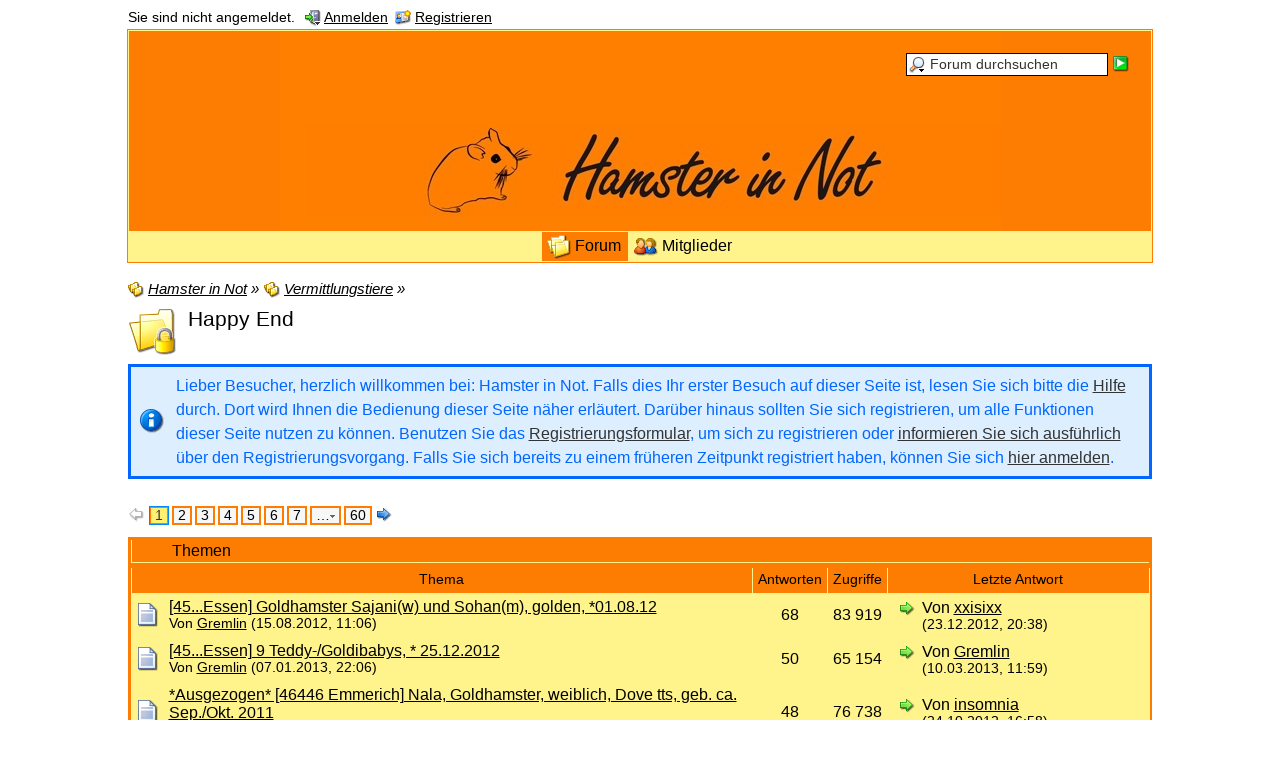

--- FILE ---
content_type: text/html; charset=UTF-8
request_url: https://www.hamster-in-not.de/forum/index.php?page=Board&boardID=15&pageNo=1&sortField=replies&sortOrder=DESC&s=4f630bba644e92dcc9ca734f1b0905ed25d54ea7
body_size: 16244
content:
<?xml version="1.0" encoding="UTF-8"?>
<!DOCTYPE html PUBLIC "-//W3C//DTD XHTML 1.1//EN" "http://www.w3.org/TR/xhtml11/DTD/xhtml11.dtd">
<html xmlns="http://www.w3.org/1999/xhtml" dir="ltr" xml:lang="de"><head>
	<title>Happy End - Hamster in Not</title>
	
	<meta http-equiv="content-type" content="text/html; charset=UTF-8" />
<meta http-equiv="content-script-type" content="text/javascript" />
<meta http-equiv="content-style-type" content="text/css" />
<meta name="description" content="Hamster in Not" />
<meta name="keywords" content="Hamster in Not, Hamstervermittlung, Nothamster" />
<meta http-equiv="X-UA-Compatible" content="IE=8" />

<script type="text/javascript" src="../wcf/js/3rdParty/protoaculous.1.8.2.min.js"></script>
<script type="text/javascript" src="../wcf/js/default.js"></script>
<script type="text/javascript" src="../wcf/js/PopupMenuList.class.js"></script>
<script type="text/javascript" src="../wcf/js/AjaxRequest.class.js"></script>

<!-- wbb styles -->
<link rel="stylesheet" type="text/css" media="screen" href="style/burningBoard.css" />

	<!-- special styles -->
	<script type="text/javascript">
	//<![CDATA[
	function externalLinks() {
		var linksTemp = document.getElementsByTagName('a');
		for (var i = 0; i < linksTemp.length; i++) {
			if ((linksTemp[i].className == 'externalURL')) {
				linksTemp[i].onclick = function() { window.open(this.href, '_blank'); return false; }
			}
		}
	}
	onloadEvents.push(function() { new externalLinks(); })
	//]]>
</script>
<!-- dynamic styles -->
<link rel="stylesheet" type="text/css" media="screen" href="../wcf/style/style-3.css" />

<!-- print styles -->
<link rel="stylesheet" type="text/css" media="print" href="../wcf/style/extra/print.css" />

<!-- opera styles -->
<script type="text/javascript">
	//<![CDATA[
	if (Prototype.Browser.Opera) {
		document.write('<style type="text/css">.columnContainer { border: 0; }</style>');
	}
	//]]>
</script>

<script type="text/javascript">
	//<![CDATA[
	var SID_ARG_2ND	= '&s=50833de13e83a8135ad7eb542b86b8327bf1dd65';
	var SECURITY_TOKEN = '44b66813efd59cc96ce1cdae741e4b539c287fde';
	var RELATIVE_WCF_DIR = '../wcf/';
	var RELATIVE_WBB_DIR = '';
	var LANG_DELETE_CONFIRM = 'Möchten Sie das Element wirklich löschen?';
	//]]>
</script>

<!-- hack styles -->
<!--[if lt IE 7]>
	<link rel="stylesheet" type="text/css" media="screen" href="../wcf/style/extra/ie6-fix.css" />
	<style type="text/css">
								#header, #footer, #main, #mainMenu, #userPanel { /* note: non-standard style-declaration */
							_width: expression(((document.body.clientWidth/screen.width)) < 0.7 ? "760px":"80%" );
			}
					</style>
<![endif]-->

<!--[if IE 7]>
	<link rel="stylesheet" type="text/css" media="screen" href="../wcf/style/extra/ie7-fix.css" />
	<script type="text/javascript">
		//<![CDATA[
		document.observe('dom:loaded', function() {
			if (location.hash) {
				var columnContainer = null;
				var columnContainerHeight = 0;
				$$('.columnContainer > .column').each(function(column) {
					if (columnContainer != column.up()) {
						columnContainer = column.up();
						columnContainerHeight = columnContainer.getHeight();
					}
					columnContainer.addClassName('columnContainerJS');
					column.setStyle({ 'height': columnContainerHeight + 'px' });
					columnContainer.up().setStyle({ 'height': columnContainerHeight + 1 + 'px' });
					column.removeClassName('column').addClassName('columnJS');
				});
			}
			$$('.layout-3 .second').each(function(column) {
				column.insert('<div style="float: right; font-size: 0">&nbsp;</div>');
			});
		});
		//]]>
	</script>
	<![endif]-->

<!--[if IE 8]>
	<link rel="stylesheet" type="text/css" media="screen" href="../wcf/style/extra/ie8-fix.css" />
	<![endif]-->

<link rel="shortcut icon" href="../wcf/icon/favicon/faviconRed.ico" type="image/x-icon" />
	<script type="text/javascript">
		//<![CDATA[
		var ajaxRequest = new AjaxRequest();
		ajaxRequest.openGet('index.php?action=CronjobsExec'+SID_ARG_2ND);
		//]]>
	</script>
	
	<script type="text/javascript" src="../wcf/js/MultiPagesLinks.class.js"></script>
</head>
<body id="tplBoard">


	
<div id="headerContainer">
	<a id="top"></a>
	<div id="userPanel" class="userPanel">
		<div class="userPanelInner">
			<p style="display: none;" id="userAvatar">
				<img src="../wcf/images/avatars/avatar-default.png" alt="" />			</p>
			<p id="userNote">
				Sie sind nicht angemeldet.			</p>
			<div id="userMenu">
				<ul>
											<li id="userMenuLogin" class="options"><a href="index.php?form=UserLogin&amp;s=50833de13e83a8135ad7eb542b86b8327bf1dd65" id="loginButton"><img src="../wcf/icon/loginS.png" alt="" id="loginButtonImage" /> <span>Anmelden</span></a></li>
					
						<li id="userMenuRegistration"><a href="index.php?page=Register&amp;s=50833de13e83a8135ad7eb542b86b8327bf1dd65"><img src="../wcf/icon/registerS.png" alt="" /> <span>Registrieren</span></a></li>					
												
															</ul>
			</div>
		</div>
	</div>
	
			<script type="text/javascript">
			//<![CDATA[
			document.observe("dom:loaded", function() {
				var loginFormVisible = false;

				var loginBox = $('quickLoginBox');
				var loginButton = $('loginButton');

				if (loginButton && loginBox) {
					function showLoginForm(evt) {
						if (loginBox.hasClassName('hidden')) {
							loginBox.setStyle('display: none');
							loginBox.removeClassName('hidden');
						}

						var top = (loginButton.cumulativeOffset()[1] + loginButton.getHeight() + 5);
						var left = loginButton.cumulativeOffset()[0] > $$('body')[0].getWidth()/2 ? loginButton.cumulativeOffset()[0] - loginBox.getWidth() + loginButton.getWidth() : loginButton.cumulativeOffset()[0];
						loginBox.setStyle('left: ' + left + 'px; top: ' + top + 'px;');
						if (loginBox.visible()) {
							new Effect.Parallel([
								new Effect.BlindUp(loginBox),
								new Effect.Fade(loginBox)
							], { duration: 0.3 });
							loginFormVisible = false;
						}
						else {
							new Effect.Parallel([
								new Effect.BlindDown(loginBox),
								new Effect.Appear(loginBox)
							], { duration: 0.3 });
							loginFormVisible = true;
						}
						evt.stop();
					}

					loginButton.observe('click', showLoginForm);
					loginButton.observe('dblclick', function() { document.location.href = fixURL('index.php?form=UserLogin&s=50833de13e83a8135ad7eb542b86b8327bf1dd65'); });

					document.getElementById('quickLoginUsername').onfocus = function() { if (this.value == 'Benutzername') this.value=''; };
					document.getElementById('quickLoginUsername').onblur = function() { if (this.value == '') this.value = 'Benutzername'; };
					$('loginButtonImage').src = $('loginButtonImage').src.gsub('loginS.png', 'loginOptionsS.png');
				}
			});
			//]]>
		</script>
		
	<div id="header">
	
		
		
																
		<div id="search">
			<form method="post" action="index.php?form=Search">
		
				<div class="searchContainer">
					<input type="text" tabindex="5" id="searchInput" class="inputText" name="q" value="Forum durchsuchen" />
					<input type="image" tabindex="6" id="searchSubmit" class="searchSubmit inputImage" src="../wcf/icon/submitS.png" alt="Absenden" />
					<input type="hidden" name="s" value="50833de13e83a8135ad7eb542b86b8327bf1dd65" />						<input type="hidden" name="boardIDs[]" value="15" />
	<input type="hidden" name="types[]" value="post" />
					
					<script type="text/javascript">
						//<![CDATA[
						document.getElementById('searchInput').setAttribute('autocomplete', 'off');
						document.getElementById('searchInput').onfocus = function() { if (this.value == 'Forum durchsuchen') this.value=''; };
						document.getElementById('searchInput').onblur = function() { if (this.value == '') this.value = 'Forum durchsuchen'; };
						document.getElementById('searchSubmit').ondblclick = function() { window.location = 'index.php?form=Search&s=50833de13e83a8135ad7eb542b86b8327bf1dd65'; };
													popupMenuList.register("searchInput");
							document.getElementById('searchInput').className += " searchOptions";
												//]]>
					</script>
											<div class="searchInputMenu">
							<div class="hidden" id="searchInputMenu">
								<div class="pageMenu smallFont">
									<ul>
																				<li><a href="index.php?form=Search&amp;s=50833de13e83a8135ad7eb542b86b8327bf1dd65">Erweiterte Suche</a></li>									</ul>
								</div>
							</div>
						</div>
										
											<noscript>
							<p><a href="index.php?form=Search&amp;s=50833de13e83a8135ad7eb542b86b8327bf1dd65">Erweiterte Suche</a></p>
						</noscript>
									</div>
			</form>
		</div>
		<div id="logo">
			<div class="logoInner">
				<h1 class="pageTitle"><a href="index.php?page=Index&amp;s=50833de13e83a8135ad7eb542b86b8327bf1dd65">Hamster in Not</a></h1>
									<a href="index.php?page=Index&amp;s=50833de13e83a8135ad7eb542b86b8327bf1dd65" class="pageLogo">
						<img src="https://up.picr.de/48400504rk.jpg" title="Hamster in Not" alt="" />
					</a>
							</div>
		</div>
		
	</div>
	
	
	<div id="mainMenu" class="mainMenu">
		<div class="mainMenuInner"><ul><li id="mainMenuItem3" class="firstActive"><a href="index.php?page=Index&amp;s=50833de13e83a8135ad7eb542b86b8327bf1dd65" title="Forum"><img src="icon/indexM.png" alt="" /> <span>Forum</span></a></li><li id="mainMenuItem2" class="last"><a href="index.php?page=MembersList&amp;s=50833de13e83a8135ad7eb542b86b8327bf1dd65" title="Mitglieder"><img src="../wcf/icon/membersM.png" alt="" /> <span>Mitglieder</span></a></li></ul>
		</div>
	</div>	

</div>
<div id="mainContainer">

<div id="main">
	
	<ul class="breadCrumbs">
			<li><a href="index.php?page=Index&amp;s=50833de13e83a8135ad7eb542b86b8327bf1dd65"><img src="icon/indexS.png" alt="" /> <span>Hamster in Not</span></a> &raquo;</li>
		
			<li><a href="index.php?page=Board&amp;boardID=5&amp;s=50833de13e83a8135ad7eb542b86b8327bf1dd65"><img src="icon/categoryS.png" alt="" /> <span>Vermittlungstiere</span></a> &raquo;</li>
		
		
	</ul>	
	<div class="mainHeadline">
		<img src="icon/boardClosedL.png" alt="" />
		<div class="headlineContainer">
			<h2><a href="index.php?page=Board&amp;boardID=15&amp;s=50833de13e83a8135ad7eb542b86b8327bf1dd65">Happy End</a></h2>
			<p></p>
		</div>
	</div>
	
			
		<p class="info">Lieber Besucher, herzlich willkommen bei: Hamster in Not. 
Falls dies Ihr erster Besuch auf dieser Seite ist, lesen Sie sich bitte die <a href="index.php?page=Help&amp;s=50833de13e83a8135ad7eb542b86b8327bf1dd65">Hilfe</a> durch. Dort wird Ihnen die Bedienung dieser Seite näher erläutert.
Darüber hinaus sollten Sie sich registrieren, um alle Funktionen dieser Seite nutzen zu können.
Benutzen Sie das <a href="index.php?page=Register&amp;s=50833de13e83a8135ad7eb542b86b8327bf1dd65">Registrierungsformular</a>, um sich zu registrieren oder <a href="index.php?page=Help&amp;item=user.login&amp;s=50833de13e83a8135ad7eb542b86b8327bf1dd65">informieren Sie sich ausführlich</a> über den Registrierungsvorgang.
Falls Sie sich bereits zu einem früheren Zeitpunkt registriert haben, können Sie sich <a href="index.php?form=UserLogin&amp;s=50833de13e83a8135ad7eb542b86b8327bf1dd65">hier anmelden</a>.</p>	
		
		
			<div class="contentHeader">
												<script type="text/javascript">
//<![CDATA[
multiPagesLinks.setPageLink('index.php?page=Board&boardID=15&pageNo=%d&sortField=isSticky DESC, replies DESC, lastPostTime DESC&sortOrder=&s=50833de13e83a8135ad7eb542b86b8327bf1dd65');
//]]>
</script><div class="pageNavigation">
<ul>
<li class="skip"><img src="../wcf/icon/previousDisabledS.png" alt="" /></li>
<li class="active"><span>1</span></li>
<li><a href="index.php?page=Board&amp;boardID=15&amp;pageNo=2&amp;sortField=isSticky DESC, replies DESC, lastPostTime DESC&amp;sortOrder=&amp;s=50833de13e83a8135ad7eb542b86b8327bf1dd65">2</a></li>
<li><a href="index.php?page=Board&amp;boardID=15&amp;pageNo=3&amp;sortField=isSticky DESC, replies DESC, lastPostTime DESC&amp;sortOrder=&amp;s=50833de13e83a8135ad7eb542b86b8327bf1dd65">3</a></li>
<li><a href="index.php?page=Board&amp;boardID=15&amp;pageNo=4&amp;sortField=isSticky DESC, replies DESC, lastPostTime DESC&amp;sortOrder=&amp;s=50833de13e83a8135ad7eb542b86b8327bf1dd65">4</a></li>
<li><a href="index.php?page=Board&amp;boardID=15&amp;pageNo=5&amp;sortField=isSticky DESC, replies DESC, lastPostTime DESC&amp;sortOrder=&amp;s=50833de13e83a8135ad7eb542b86b8327bf1dd65">5</a></li>
<li><a href="index.php?page=Board&amp;boardID=15&amp;pageNo=6&amp;sortField=isSticky DESC, replies DESC, lastPostTime DESC&amp;sortOrder=&amp;s=50833de13e83a8135ad7eb542b86b8327bf1dd65">6</a></li>
<li><a href="index.php?page=Board&amp;boardID=15&amp;pageNo=7&amp;sortField=isSticky DESC, replies DESC, lastPostTime DESC&amp;sortOrder=&amp;s=50833de13e83a8135ad7eb542b86b8327bf1dd65">7</a></li>
<li class="children"><a onclick="multiPagesLinks.startPageNumberInput(this)">&hellip;<img src="../wcf/icon/arrowDown.png" alt="" /></a><input type="text" class="inputText" name="page" /><div><ul>
<li><a href="index.php?page=Board&amp;boardID=15&amp;pageNo=8&amp;sortField=isSticky DESC, replies DESC, lastPostTime DESC&amp;sortOrder=&amp;s=50833de13e83a8135ad7eb542b86b8327bf1dd65">8</a></li>
<li><a href="index.php?page=Board&amp;boardID=15&amp;pageNo=11&amp;sortField=isSticky DESC, replies DESC, lastPostTime DESC&amp;sortOrder=&amp;s=50833de13e83a8135ad7eb542b86b8327bf1dd65">11</a></li>
<li><a href="index.php?page=Board&amp;boardID=15&amp;pageNo=14&amp;sortField=isSticky DESC, replies DESC, lastPostTime DESC&amp;sortOrder=&amp;s=50833de13e83a8135ad7eb542b86b8327bf1dd65">14</a></li>
<li><a href="index.php?page=Board&amp;boardID=15&amp;pageNo=17&amp;sortField=isSticky DESC, replies DESC, lastPostTime DESC&amp;sortOrder=&amp;s=50833de13e83a8135ad7eb542b86b8327bf1dd65">17</a></li>
<li class="break"><a href="index.php?page=Board&amp;boardID=15&amp;pageNo=20&amp;sortField=isSticky DESC, replies DESC, lastPostTime DESC&amp;sortOrder=&amp;s=50833de13e83a8135ad7eb542b86b8327bf1dd65">20</a></li>
<li><a href="index.php?page=Board&amp;boardID=15&amp;pageNo=23&amp;sortField=isSticky DESC, replies DESC, lastPostTime DESC&amp;sortOrder=&amp;s=50833de13e83a8135ad7eb542b86b8327bf1dd65">23</a></li>
<li><a href="index.php?page=Board&amp;boardID=15&amp;pageNo=26&amp;sortField=isSticky DESC, replies DESC, lastPostTime DESC&amp;sortOrder=&amp;s=50833de13e83a8135ad7eb542b86b8327bf1dd65">26</a></li>
<li><a href="index.php?page=Board&amp;boardID=15&amp;pageNo=29&amp;sortField=isSticky DESC, replies DESC, lastPostTime DESC&amp;sortOrder=&amp;s=50833de13e83a8135ad7eb542b86b8327bf1dd65">29</a></li>
<li class="break"><a href="index.php?page=Board&amp;boardID=15&amp;pageNo=32&amp;sortField=isSticky DESC, replies DESC, lastPostTime DESC&amp;sortOrder=&amp;s=50833de13e83a8135ad7eb542b86b8327bf1dd65">32</a></li>
<li><a href="index.php?page=Board&amp;boardID=15&amp;pageNo=35&amp;sortField=isSticky DESC, replies DESC, lastPostTime DESC&amp;sortOrder=&amp;s=50833de13e83a8135ad7eb542b86b8327bf1dd65">35</a></li>
<li><a href="index.php?page=Board&amp;boardID=15&amp;pageNo=38&amp;sortField=isSticky DESC, replies DESC, lastPostTime DESC&amp;sortOrder=&amp;s=50833de13e83a8135ad7eb542b86b8327bf1dd65">38</a></li>
<li><a href="index.php?page=Board&amp;boardID=15&amp;pageNo=41&amp;sortField=isSticky DESC, replies DESC, lastPostTime DESC&amp;sortOrder=&amp;s=50833de13e83a8135ad7eb542b86b8327bf1dd65">41</a></li>
<li class="break"><a href="index.php?page=Board&amp;boardID=15&amp;pageNo=44&amp;sortField=isSticky DESC, replies DESC, lastPostTime DESC&amp;sortOrder=&amp;s=50833de13e83a8135ad7eb542b86b8327bf1dd65">44</a></li>
<li><a href="index.php?page=Board&amp;boardID=15&amp;pageNo=47&amp;sortField=isSticky DESC, replies DESC, lastPostTime DESC&amp;sortOrder=&amp;s=50833de13e83a8135ad7eb542b86b8327bf1dd65">47</a></li>
<li><a href="index.php?page=Board&amp;boardID=15&amp;pageNo=50&amp;sortField=isSticky DESC, replies DESC, lastPostTime DESC&amp;sortOrder=&amp;s=50833de13e83a8135ad7eb542b86b8327bf1dd65">50</a></li>
<li><a href="index.php?page=Board&amp;boardID=15&amp;pageNo=53&amp;sortField=isSticky DESC, replies DESC, lastPostTime DESC&amp;sortOrder=&amp;s=50833de13e83a8135ad7eb542b86b8327bf1dd65">53</a></li>
<li class="break"><a href="index.php?page=Board&amp;boardID=15&amp;pageNo=56&amp;sortField=isSticky DESC, replies DESC, lastPostTime DESC&amp;sortOrder=&amp;s=50833de13e83a8135ad7eb542b86b8327bf1dd65">56</a></li>
<li><a href="index.php?page=Board&amp;boardID=15&amp;pageNo=59&amp;sortField=isSticky DESC, replies DESC, lastPostTime DESC&amp;sortOrder=&amp;s=50833de13e83a8135ad7eb542b86b8327bf1dd65">59</a></li>
</ul></div></li>
<li><a href="index.php?page=Board&amp;boardID=15&amp;pageNo=60&amp;sortField=isSticky DESC, replies DESC, lastPostTime DESC&amp;sortOrder=&amp;s=50833de13e83a8135ad7eb542b86b8327bf1dd65">60</a></li>
<li class="skip"><a href="index.php?page=Board&amp;boardID=15&amp;pageNo=2&amp;sortField=isSticky DESC, replies DESC, lastPostTime DESC&amp;sortOrder=&amp;s=50833de13e83a8135ad7eb542b86b8327bf1dd65" title="nächste Seite"><img src="../wcf/icon/nextS.png" alt="" /></a></li>
</ul></div>
					</div>
	
									<div class="border titleBarPanel">
	<div class="containerHead">
		<div class="containerIcon">
			
		</div>
		<div class="containerContent">
			<h3>Themen</h3>
		</div>
	</div>
</div>
<div class="border borderMarginRemove">
	<table class="tableList">
		<thead>
			<tr class="tableHead">
				<th colspan="2" class="columnTopic">
					<div><a href="index.php?page=Board&amp;boardID=15&amp;pageNo=1&amp;sortField=topic&amp;sortOrder=DESC&amp;s=50833de13e83a8135ad7eb542b86b8327bf1dd65">
						Thema					</a></div>
				</th>
				<th class="columnReplies">
					<div><a href="index.php?page=Board&amp;boardID=15&amp;pageNo=1&amp;sortField=replies&amp;sortOrder=DESC&amp;s=50833de13e83a8135ad7eb542b86b8327bf1dd65">
						Antworten					</a></div>
				</th>
				<th class="columnViews">
					<div><a href="index.php?page=Board&amp;boardID=15&amp;pageNo=1&amp;sortField=views&amp;sortOrder=DESC&amp;s=50833de13e83a8135ad7eb542b86b8327bf1dd65">
						Zugriffe					</a></div>
				</th>
				<th class="columnLastPost">
					<div><a href="index.php?page=Board&amp;boardID=15&amp;pageNo=1&amp;sortField=lastPostTime&amp;sortOrder=DESC&amp;s=50833de13e83a8135ad7eb542b86b8327bf1dd65">
						Letzte Antwort					</a></div>
				</th>
			</tr>
		</thead>
		<tbody>
														<tr class="container-1" id="threadRow920">
 									
					<td class="columnIcon">
						<img src="icon/threadM.png" alt="" />
					</td>
					<td class="columnTopic">
						<div id="thread920" class="topic">
														
							<p id="threadTitle920">
															<span id="threadPrefix920" class="prefix"><strong></strong></span>
								<a href="index.php?page=Thread&amp;threadID=920&amp;s=50833de13e83a8135ad7eb542b86b8327bf1dd65">[45...Essen] Goldhamster Sajani(w) und Sohan(m), golden,  *01.08.12</a>
							</p>
						</div>
						
						<div class="statusDisplay">
							
							<div class="statusDisplayIcons">
																																															</div>
						</div>
						
						<p class="firstPost light">
							Von
															<a href="index.php?page=User&amp;userID=202&amp;s=50833de13e83a8135ad7eb542b86b8327bf1dd65">Gremlin</a>
														(15.08.2012, 11:06)
						</p>
					</td>
					
					<td class="columnReplies">68</td>
					<td class="columnViews">83&nbsp;919</td>
					<td class="columnLastPost">
													<div class="containerIconSmall">
								<a href="index.php?page=Thread&amp;threadID=920&amp;action=lastPost&amp;s=50833de13e83a8135ad7eb542b86b8327bf1dd65"><img src="icon/goToLastPostS.png" alt="" title="Zum letzten Beitrag dieses Themas springen" /></a>
							</div>
							<div class="containerContentSmall">
								<p>Von <a href="index.php?page=User&amp;userID=1&amp;s=50833de13e83a8135ad7eb542b86b8327bf1dd65">xxisixx</a></p>
								<p class="smallFont light">(23.12.2012, 20:38)</p>
							</div>
											</td>
				</tr>
											<tr class="container-2" id="threadRow1302">
 									
					<td class="columnIcon">
						<img src="icon/threadM.png" alt="" />
					</td>
					<td class="columnTopic">
						<div id="thread1302" class="topic">
														
							<p id="threadTitle1302">
															<span id="threadPrefix1302" class="prefix"><strong></strong></span>
								<a href="index.php?page=Thread&amp;threadID=1302&amp;s=50833de13e83a8135ad7eb542b86b8327bf1dd65">[45...Essen] 9 Teddy-/Goldibabys, * 25.12.2012</a>
							</p>
						</div>
						
						<div class="statusDisplay">
							
							<div class="statusDisplayIcons">
																																															</div>
						</div>
						
						<p class="firstPost light">
							Von
															<a href="index.php?page=User&amp;userID=202&amp;s=50833de13e83a8135ad7eb542b86b8327bf1dd65">Gremlin</a>
														(07.01.2013, 22:06)
						</p>
					</td>
					
					<td class="columnReplies">50</td>
					<td class="columnViews">65&nbsp;154</td>
					<td class="columnLastPost">
													<div class="containerIconSmall">
								<a href="index.php?page=Thread&amp;threadID=1302&amp;action=lastPost&amp;s=50833de13e83a8135ad7eb542b86b8327bf1dd65"><img src="icon/goToLastPostS.png" alt="" title="Zum letzten Beitrag dieses Themas springen" /></a>
							</div>
							<div class="containerContentSmall">
								<p>Von <a href="index.php?page=User&amp;userID=202&amp;s=50833de13e83a8135ad7eb542b86b8327bf1dd65">Gremlin</a></p>
								<p class="smallFont light">(10.03.2013, 11:59)</p>
							</div>
											</td>
				</tr>
											<tr class="container-1" id="threadRow397">
 									
					<td class="columnIcon">
						<img src="icon/threadM.png" alt="" />
					</td>
					<td class="columnTopic">
						<div id="thread397" class="topic">
														
							<p id="threadTitle397">
															<span id="threadPrefix397" class="prefix"><strong></strong></span>
								<a href="index.php?page=Thread&amp;threadID=397&amp;s=50833de13e83a8135ad7eb542b86b8327bf1dd65">*Ausgezogen* [46446 Emmerich] Nala, Goldhamster, weiblich, Dove tts, geb. ca. Sep./Okt. 2011</a>
							</p>
						</div>
						
						<div class="statusDisplay">
							
							<div class="statusDisplayIcons">
																																															</div>
						</div>
						
						<p class="firstPost light">
							Von
															<a href="index.php?page=User&amp;userID=14&amp;s=50833de13e83a8135ad7eb542b86b8327bf1dd65">Ninkana</a>
														(23.01.2012, 23:45)
						</p>
					</td>
					
					<td class="columnReplies">48</td>
					<td class="columnViews">76&nbsp;738</td>
					<td class="columnLastPost">
													<div class="containerIconSmall">
								<a href="index.php?page=Thread&amp;threadID=397&amp;action=lastPost&amp;s=50833de13e83a8135ad7eb542b86b8327bf1dd65"><img src="icon/goToLastPostS.png" alt="" title="Zum letzten Beitrag dieses Themas springen" /></a>
							</div>
							<div class="containerContentSmall">
								<p>Von <a href="index.php?page=User&amp;userID=290&amp;s=50833de13e83a8135ad7eb542b86b8327bf1dd65">insomnia</a></p>
								<p class="smallFont light">(24.10.2012, 16:58)</p>
							</div>
											</td>
				</tr>
											<tr class="container-2" id="threadRow1905">
 									
					<td class="columnIcon">
						<img src="icon/threadM.png" alt="" />
					</td>
					<td class="columnTopic">
						<div id="thread1905" class="topic">
														
							<p id="threadTitle1905">
															<span id="threadPrefix1905" class="prefix"><strong></strong></span>
								<a href="index.php?page=Thread&amp;threadID=1905&amp;s=50833de13e83a8135ad7eb542b86b8327bf1dd65">[76* Karlsruhe] Galileo, Hybrid, männl., agouti, geb. 26.08.2013</a>
							</p>
						</div>
						
						<div class="statusDisplay">
							
							<div class="statusDisplayIcons">
																																															</div>
						</div>
						
						<p class="firstPost light">
							Von
															<a href="index.php?page=User&amp;userID=173&amp;s=50833de13e83a8135ad7eb542b86b8327bf1dd65">cangshu</a>
														(07.10.2013, 13:01)
						</p>
					</td>
					
					<td class="columnReplies">41</td>
					<td class="columnViews">60&nbsp;348</td>
					<td class="columnLastPost">
													<div class="containerIconSmall">
								<a href="index.php?page=Thread&amp;threadID=1905&amp;action=lastPost&amp;s=50833de13e83a8135ad7eb542b86b8327bf1dd65"><img src="icon/goToLastPostS.png" alt="" title="Zum letzten Beitrag dieses Themas springen" /></a>
							</div>
							<div class="containerContentSmall">
								<p>Von <a href="index.php?page=User&amp;userID=173&amp;s=50833de13e83a8135ad7eb542b86b8327bf1dd65">cangshu</a></p>
								<p class="smallFont light">(19.01.2014, 18:09)</p>
							</div>
											</td>
				</tr>
											<tr class="container-1" id="threadRow2894">
 									
					<td class="columnIcon">
						<img src="icon/threadM.png" alt="" />
					</td>
					<td class="columnTopic">
						<div id="thread2894" class="topic">
														
							<p id="threadTitle2894">
															<span id="threadPrefix2894" class="prefix"><strong></strong></span>
								<a href="index.php?page=Thread&amp;threadID=2894&amp;s=50833de13e83a8135ad7eb542b86b8327bf1dd65">[83022 Rosenheim] Smilla, Teddyhamster, weiblich, RE White, geb. ca. 6|2014 *ausgezogen* + 12 Babies, RE White und RE Cream, geb. 12.12.14</a>
							</p>
						</div>
						
						<div class="statusDisplay">
							
							<div class="statusDisplayIcons">
																																															</div>
						</div>
						
						<p class="firstPost light">
							Von
															<a href="index.php?page=User&amp;userID=109&amp;s=50833de13e83a8135ad7eb542b86b8327bf1dd65">PupsisMama</a>
														(05.12.2014, 20:40)
						</p>
					</td>
					
					<td class="columnReplies">36</td>
					<td class="columnViews">54&nbsp;527</td>
					<td class="columnLastPost">
													<div class="containerIconSmall">
								<a href="index.php?page=Thread&amp;threadID=2894&amp;action=lastPost&amp;s=50833de13e83a8135ad7eb542b86b8327bf1dd65"><img src="icon/goToLastPostS.png" alt="" title="Zum letzten Beitrag dieses Themas springen" /></a>
							</div>
							<div class="containerContentSmall">
								<p>Von <a href="index.php?page=User&amp;userID=1&amp;s=50833de13e83a8135ad7eb542b86b8327bf1dd65">xxisixx</a></p>
								<p class="smallFont light">(14.01.2015, 21:36)</p>
							</div>
											</td>
				</tr>
											<tr class="container-2" id="threadRow726">
 									
					<td class="columnIcon">
						<img src="icon/threadM.png" alt="" />
					</td>
					<td class="columnTopic">
						<div id="thread726" class="topic">
														
							<p id="threadTitle726">
															<span id="threadPrefix726" class="prefix"><strong></strong></span>
								<a href="index.php?page=Thread&amp;threadID=726&amp;s=50833de13e83a8135ad7eb542b86b8327bf1dd65">[75180] Mittelhamster Babies, * Feivel * Tony * Yasha * Tanya *, 4 Wochen alt, suchen bald ein liebevolles Zuhause!</a>
							</p>
						</div>
						
						<div class="statusDisplay">
							
							<div class="statusDisplayIcons">
																																															</div>
						</div>
						
						<p class="firstPost light">
							Von
															<a href="index.php?page=User&amp;userID=84&amp;s=50833de13e83a8135ad7eb542b86b8327bf1dd65">Nachtwelt</a>
														(13.06.2012, 13:10)
						</p>
					</td>
					
					<td class="columnReplies">36</td>
					<td class="columnViews">58&nbsp;586</td>
					<td class="columnLastPost">
													<div class="containerIconSmall">
								<a href="index.php?page=Thread&amp;threadID=726&amp;action=lastPost&amp;s=50833de13e83a8135ad7eb542b86b8327bf1dd65"><img src="icon/goToLastPostS.png" alt="" title="Zum letzten Beitrag dieses Themas springen" /></a>
							</div>
							<div class="containerContentSmall">
								<p>Von <a href="index.php?page=User&amp;userID=84&amp;s=50833de13e83a8135ad7eb542b86b8327bf1dd65">Nachtwelt</a></p>
								<p class="smallFont light">(24.07.2012, 23:59)</p>
							</div>
											</td>
				</tr>
											<tr class="container-1" id="threadRow1509">
 									
					<td class="columnIcon">
						<img src="icon/threadM.png" alt="" />
					</td>
					<td class="columnTopic">
						<div id="thread1509" class="topic">
														
							<p id="threadTitle1509">
															<span id="threadPrefix1509" class="prefix"><strong></strong></span>
								<a href="index.php?page=Thread&amp;threadID=1509&amp;s=50833de13e83a8135ad7eb542b86b8327bf1dd65">(82008 bei München) Rio, männlich, Mink, geb. November 2012 **AUSGEZOGEN**</a>
							</p>
						</div>
						
						<div class="statusDisplay">
							
							<div class="statusDisplayIcons">
																																															</div>
						</div>
						
						<p class="firstPost light">
							Von
															<a href="index.php?page=User&amp;userID=277&amp;s=50833de13e83a8135ad7eb542b86b8327bf1dd65">Lumpi</a>
														(01.04.2013, 01:27)
						</p>
					</td>
					
					<td class="columnReplies">34</td>
					<td class="columnViews">57&nbsp;195</td>
					<td class="columnLastPost">
													<div class="containerIconSmall">
								<a href="index.php?page=Thread&amp;threadID=1509&amp;action=lastPost&amp;s=50833de13e83a8135ad7eb542b86b8327bf1dd65"><img src="icon/goToLastPostS.png" alt="" title="Zum letzten Beitrag dieses Themas springen" /></a>
							</div>
							<div class="containerContentSmall">
								<p>Von <a href="index.php?page=User&amp;userID=277&amp;s=50833de13e83a8135ad7eb542b86b8327bf1dd65">Lumpi</a></p>
								<p class="smallFont light">(07.07.2013, 15:29)</p>
							</div>
											</td>
				</tr>
											<tr class="container-2" id="threadRow2697">
 									
					<td class="columnIcon">
						<img src="icon/threadM.png" alt="" />
					</td>
					<td class="columnTopic">
						<div id="thread2697" class="topic">
														
							<p id="threadTitle2697">
															<span id="threadPrefix2697" class="prefix"><strong></strong></span>
								<a href="index.php?page=Thread&amp;threadID=2697&amp;s=50833de13e83a8135ad7eb542b86b8327bf1dd65">(65* Wiesbaden) Abigail, Goldhamster, weiblich, Ivory, geb. August´14 ***bleibt hier als Dauerpflegehamster***</a>
							</p>
						</div>
						
						<div class="statusDisplay">
							
							<div class="statusDisplayIcons">
																																															</div>
						</div>
						
						<p class="firstPost light">
							Von
															<a href="index.php?page=User&amp;userID=318&amp;s=50833de13e83a8135ad7eb542b86b8327bf1dd65">Joshi</a>
														(06.09.2014, 21:06)
						</p>
					</td>
					
					<td class="columnReplies">33</td>
					<td class="columnViews">51&nbsp;094</td>
					<td class="columnLastPost">
													<div class="containerIconSmall">
								<a href="index.php?page=Thread&amp;threadID=2697&amp;action=lastPost&amp;s=50833de13e83a8135ad7eb542b86b8327bf1dd65"><img src="icon/goToLastPostS.png" alt="" title="Zum letzten Beitrag dieses Themas springen" /></a>
							</div>
							<div class="containerContentSmall">
								<p>Von <a href="index.php?page=User&amp;userID=622&amp;s=50833de13e83a8135ad7eb542b86b8327bf1dd65">BineGrinsekeks</a></p>
								<p class="smallFont light">(09.11.2014, 23:51)</p>
							</div>
											</td>
				</tr>
											<tr class="container-1" id="threadRow1177">
 									
					<td class="columnIcon">
						<img src="icon/threadM.png" alt="" />
					</td>
					<td class="columnTopic">
						<div id="thread1177" class="topic">
														
							<p id="threadTitle1177">
															<span id="threadPrefix1177" class="prefix"><strong></strong></span>
								<a href="index.php?page=Thread&amp;threadID=1177&amp;s=50833de13e83a8135ad7eb542b86b8327bf1dd65">[34127] Kassel, Lumi, Goldhamster, weiblich, Sable Dominant Spot, *ca. 04|2012 *reserviert*</a>
							</p>
						</div>
						
						<div class="statusDisplay">
							
							<div class="statusDisplayIcons">
																																															</div>
						</div>
						
						<p class="firstPost light">
							Von
															<a href="index.php?page=User&amp;userID=390&amp;s=50833de13e83a8135ad7eb542b86b8327bf1dd65">Hallifaxi</a>
														(13.11.2012, 00:18)
						</p>
					</td>
					
					<td class="columnReplies">33</td>
					<td class="columnViews">44&nbsp;995</td>
					<td class="columnLastPost">
													<div class="containerIconSmall">
								<a href="index.php?page=Thread&amp;threadID=1177&amp;action=lastPost&amp;s=50833de13e83a8135ad7eb542b86b8327bf1dd65"><img src="icon/goToLastPostS.png" alt="" title="Zum letzten Beitrag dieses Themas springen" /></a>
							</div>
							<div class="containerContentSmall">
								<p>Von <a href="index.php?page=User&amp;userID=390&amp;s=50833de13e83a8135ad7eb542b86b8327bf1dd65">Hallifaxi</a></p>
								<p class="smallFont light">(20.01.2013, 19:13)</p>
							</div>
											</td>
				</tr>
											<tr class="container-2" id="threadRow2632">
 									
					<td class="columnIcon">
						<img src="icon/threadM.png" alt="" />
					</td>
					<td class="columnTopic">
						<div id="thread2632" class="topic">
														
							<p id="threadTitle2632">
															<span id="threadPrefix2632" class="prefix"><strong></strong></span>
								<a href="index.php?page=Thread&amp;threadID=2632&amp;s=50833de13e83a8135ad7eb542b86b8327bf1dd65">[73* Denkendorf] Saira, Hybrid, weiblich, black, Alter unbekannt + 5 Babys geb. 11.07.2014</a>
							</p>
						</div>
						
						<div class="statusDisplay">
							
							<div class="statusDisplayIcons">
																																															</div>
						</div>
						
						<p class="firstPost light">
							Von
															<a href="index.php?page=User&amp;userID=1&amp;s=50833de13e83a8135ad7eb542b86b8327bf1dd65">xxisixx</a>
														(26.07.2014, 21:08)
						</p>
					</td>
					
					<td class="columnReplies">32</td>
					<td class="columnViews">41&nbsp;451</td>
					<td class="columnLastPost">
													<div class="containerIconSmall">
								<a href="index.php?page=Thread&amp;threadID=2632&amp;action=lastPost&amp;s=50833de13e83a8135ad7eb542b86b8327bf1dd65"><img src="icon/goToLastPostS.png" alt="" title="Zum letzten Beitrag dieses Themas springen" /></a>
							</div>
							<div class="containerContentSmall">
								<p>Von <a href="index.php?page=User&amp;userID=1&amp;s=50833de13e83a8135ad7eb542b86b8327bf1dd65">xxisixx</a></p>
								<p class="smallFont light">(07.09.2014, 20:42)</p>
							</div>
											</td>
				</tr>
											<tr class="container-1" id="threadRow1530">
 									
					<td class="columnIcon">
						<img src="icon/threadM.png" alt="" />
					</td>
					<td class="columnTopic">
						<div id="thread1530" class="topic">
														
							<p id="threadTitle1530">
															<span id="threadPrefix1530" class="prefix"><strong></strong></span>
								<a href="index.php?page=Thread&amp;threadID=1530&amp;s=50833de13e83a8135ad7eb542b86b8327bf1dd65">[73* Denkendorf] 13 Mittelhamsterbabys (Black, Black DS, RE White), geb. 26.03.2013</a>
							</p>
						</div>
						
						<div class="statusDisplay">
							
							<div class="statusDisplayIcons">
																																															</div>
						</div>
						
						<p class="firstPost light">
							Von
															<a href="index.php?page=User&amp;userID=1&amp;s=50833de13e83a8135ad7eb542b86b8327bf1dd65">xxisixx</a>
														(06.04.2013, 19:45)
						</p>
					</td>
					
					<td class="columnReplies">32</td>
					<td class="columnViews">42&nbsp;461</td>
					<td class="columnLastPost">
													<div class="containerIconSmall">
								<a href="index.php?page=Thread&amp;threadID=1530&amp;action=lastPost&amp;s=50833de13e83a8135ad7eb542b86b8327bf1dd65"><img src="icon/goToLastPostS.png" alt="" title="Zum letzten Beitrag dieses Themas springen" /></a>
							</div>
							<div class="containerContentSmall">
								<p>Von <a href="index.php?page=User&amp;userID=1&amp;s=50833de13e83a8135ad7eb542b86b8327bf1dd65">xxisixx</a></p>
								<p class="smallFont light">(02.06.2013, 13:17)</p>
							</div>
											</td>
				</tr>
											<tr class="container-2" id="threadRow591">
 									
					<td class="columnIcon">
						<img src="icon/threadM.png" alt="" />
					</td>
					<td class="columnTopic">
						<div id="thread591" class="topic">
														
							<p id="threadTitle591">
															<span id="threadPrefix591" class="prefix"><strong></strong></span>
								<a href="index.php?page=Thread&amp;threadID=591&amp;s=50833de13e83a8135ad7eb542b86b8327bf1dd65">[76* Karlsruhe] Gobo, Teddyhamster, männlich, cinnamon banded, geb 07.02.2012 *reserviert*</a>
							</p>
						</div>
						
						<div class="statusDisplay">
							
							<div class="statusDisplayIcons">
																																															</div>
						</div>
						
						<p class="firstPost light">
							Von
															<a href="index.php?page=User&amp;userID=173&amp;s=50833de13e83a8135ad7eb542b86b8327bf1dd65">cangshu</a>
														(21.04.2012, 10:36)
						</p>
					</td>
					
					<td class="columnReplies">31</td>
					<td class="columnViews">37&nbsp;566</td>
					<td class="columnLastPost">
													<div class="containerIconSmall">
								<a href="index.php?page=Thread&amp;threadID=591&amp;action=lastPost&amp;s=50833de13e83a8135ad7eb542b86b8327bf1dd65"><img src="icon/goToLastPostS.png" alt="" title="Zum letzten Beitrag dieses Themas springen" /></a>
							</div>
							<div class="containerContentSmall">
								<p>Von <a href="index.php?page=User&amp;userID=173&amp;s=50833de13e83a8135ad7eb542b86b8327bf1dd65">cangshu</a></p>
								<p class="smallFont light">(18.07.2012, 21:32)</p>
							</div>
											</td>
				</tr>
											<tr class="container-1" id="threadRow3089">
 									
					<td class="columnIcon">
						<img src="icon/threadM.png" alt="" />
					</td>
					<td class="columnTopic">
						<div id="thread3089" class="topic">
														
							<p id="threadTitle3089">
															<span id="threadPrefix3089" class="prefix"><strong></strong></span>
								<a href="index.php?page=Thread&amp;threadID=3089&amp;s=50833de13e83a8135ad7eb542b86b8327bf1dd65">[76344 Eggenstein] 7 Babys, Campbell-Hybrid, blue fawn / RE argente mottled, 5 Jungs (2 ausgezogen, 3 PS-Wechsel), 2 Mädchen (ausgezogen), geb. 08.02.2015</a>
							</p>
						</div>
						
						<div class="statusDisplay">
							
							<div class="statusDisplayIcons">
																																															</div>
						</div>
						
						<p class="firstPost light">
							Von
															<a href="index.php?page=User&amp;userID=173&amp;s=50833de13e83a8135ad7eb542b86b8327bf1dd65">cangshu</a>
														(22.02.2015, 13:54)
						</p>
					</td>
					
					<td class="columnReplies">29</td>
					<td class="columnViews">38&nbsp;074</td>
					<td class="columnLastPost">
													<div class="containerIconSmall">
								<a href="index.php?page=Thread&amp;threadID=3089&amp;action=lastPost&amp;s=50833de13e83a8135ad7eb542b86b8327bf1dd65"><img src="icon/goToLastPostS.png" alt="" title="Zum letzten Beitrag dieses Themas springen" /></a>
							</div>
							<div class="containerContentSmall">
								<p>Von <a href="index.php?page=User&amp;userID=173&amp;s=50833de13e83a8135ad7eb542b86b8327bf1dd65">cangshu</a></p>
								<p class="smallFont light">(30.04.2015, 18:25)</p>
							</div>
											</td>
				</tr>
											<tr class="container-2" id="threadRow1629">
 									
					<td class="columnIcon">
						<img src="icon/threadM.png" alt="" />
					</td>
					<td class="columnTopic">
						<div id="thread1629" class="topic">
														
							<p id="threadTitle1629">
															<span id="threadPrefix1629" class="prefix"><strong></strong></span>
								<a href="index.php?page=Thread&amp;threadID=1629&amp;s=50833de13e83a8135ad7eb542b86b8327bf1dd65">[73* Denkendorf] Kiana, Goldhamster, weiblich, BE white, geb. ca. März 2013 + 5 Babys geb. 20.05.2013 *ausgezogen*</a>
							</p>
						</div>
						
						<div class="statusDisplay">
							
							<div class="statusDisplayIcons">
																																															</div>
						</div>
						
						<p class="firstPost light">
							Von
															<a href="index.php?page=User&amp;userID=1&amp;s=50833de13e83a8135ad7eb542b86b8327bf1dd65">xxisixx</a>
														(20.05.2013, 21:09)
						</p>
					</td>
					
					<td class="columnReplies">29</td>
					<td class="columnViews">38&nbsp;748</td>
					<td class="columnLastPost">
													<div class="containerIconSmall">
								<a href="index.php?page=Thread&amp;threadID=1629&amp;action=lastPost&amp;s=50833de13e83a8135ad7eb542b86b8327bf1dd65"><img src="icon/goToLastPostS.png" alt="" title="Zum letzten Beitrag dieses Themas springen" /></a>
							</div>
							<div class="containerContentSmall">
								<p>Von <a href="index.php?page=User&amp;userID=1&amp;s=50833de13e83a8135ad7eb542b86b8327bf1dd65">xxisixx</a></p>
								<p class="smallFont light">(29.09.2013, 20:47)</p>
							</div>
											</td>
				</tr>
											<tr class="container-1" id="threadRow914">
 									
					<td class="columnIcon">
						<img src="icon/threadM.png" alt="" />
					</td>
					<td class="columnTopic">
						<div id="thread914" class="topic">
														
							<p id="threadTitle914">
															<span id="threadPrefix914" class="prefix"><strong></strong></span>
								<a href="index.php?page=Thread&amp;threadID=914&amp;s=50833de13e83a8135ad7eb542b86b8327bf1dd65">[73240] Lolli, Goldi, w, geb. 5.7.12, golden banded *ausgezogen*</a>
							</p>
						</div>
						
						<div class="statusDisplay">
							
							<div class="statusDisplayIcons">
																																															</div>
						</div>
						
						<p class="firstPost light">
							Von
															<a href="index.php?page=User&amp;userID=113&amp;s=50833de13e83a8135ad7eb542b86b8327bf1dd65">ayle</a>
														(13.08.2012, 20:32)
						</p>
					</td>
					
					<td class="columnReplies">29</td>
					<td class="columnViews">35&nbsp;781</td>
					<td class="columnLastPost">
													<div class="containerIconSmall">
								<a href="index.php?page=Thread&amp;threadID=914&amp;action=lastPost&amp;s=50833de13e83a8135ad7eb542b86b8327bf1dd65"><img src="icon/goToLastPostS.png" alt="" title="Zum letzten Beitrag dieses Themas springen" /></a>
							</div>
							<div class="containerContentSmall">
								<p>Von <a href="index.php?page=User&amp;userID=113&amp;s=50833de13e83a8135ad7eb542b86b8327bf1dd65">ayle</a></p>
								<p class="smallFont light">(06.01.2013, 12:16)</p>
							</div>
											</td>
				</tr>
											<tr class="container-2" id="threadRow741">
 									
					<td class="columnIcon">
						<img src="icon/threadM.png" alt="" />
					</td>
					<td class="columnTopic">
						<div id="thread741" class="topic">
														
							<p id="threadTitle741">
															<span id="threadPrefix741" class="prefix"><strong></strong></span>
								<a href="index.php?page=Thread&amp;threadID=741&amp;s=50833de13e83a8135ad7eb542b86b8327bf1dd65">[73230] Knöpfchen, Teddyhamster Baby, männlich, BE Ivory , geb.29.05.2012 *reserviert*</a>
							</p>
						</div>
						
						<div class="statusDisplay">
							
							<div class="statusDisplayIcons">
																																															</div>
						</div>
						
						<p class="firstPost light">
							Von
															<a href="index.php?page=User&amp;userID=99&amp;s=50833de13e83a8135ad7eb542b86b8327bf1dd65">Majo</a>
														(18.06.2012, 14:23)
						</p>
					</td>
					
					<td class="columnReplies">29</td>
					<td class="columnViews">39&nbsp;654</td>
					<td class="columnLastPost">
													<div class="containerIconSmall">
								<a href="index.php?page=Thread&amp;threadID=741&amp;action=lastPost&amp;s=50833de13e83a8135ad7eb542b86b8327bf1dd65"><img src="icon/goToLastPostS.png" alt="" title="Zum letzten Beitrag dieses Themas springen" /></a>
							</div>
							<div class="containerContentSmall">
								<p>Von <a href="index.php?page=User&amp;userID=210&amp;s=50833de13e83a8135ad7eb542b86b8327bf1dd65">Viola</a></p>
								<p class="smallFont light">(29.08.2012, 17:14)</p>
							</div>
											</td>
				</tr>
											<tr class="container-1" id="threadRow2756">
 									
					<td class="columnIcon">
						<img src="icon/threadM.png" alt="" />
					</td>
					<td class="columnTopic">
						<div id="thread2756" class="topic">
														
							<p id="threadTitle2756">
															<span id="threadPrefix2756" class="prefix"><strong></strong></span>
								<a href="index.php?page=Thread&amp;threadID=2756&amp;s=50833de13e83a8135ad7eb542b86b8327bf1dd65">[85* Ingolstadt] Amy *ausgezogen*, Amina *bleibt* und Ayumi *ausgezogen*, Gold- und Teddyhamsterbabies, weiblich, cream und golden banded, geb. 02.09.2014</a>
							</p>
						</div>
						
						<div class="statusDisplay">
							
							<div class="statusDisplayIcons">
																																															</div>
						</div>
						
						<p class="firstPost light">
							Von
															<a href="index.php?page=User&amp;userID=1170&amp;s=50833de13e83a8135ad7eb542b86b8327bf1dd65">Cryptica</a>
														(01.10.2014, 13:51)
						</p>
					</td>
					
					<td class="columnReplies">28</td>
					<td class="columnViews">36&nbsp;173</td>
					<td class="columnLastPost">
													<div class="containerIconSmall">
								<a href="index.php?page=Thread&amp;threadID=2756&amp;action=lastPost&amp;s=50833de13e83a8135ad7eb542b86b8327bf1dd65"><img src="icon/goToLastPostS.png" alt="" title="Zum letzten Beitrag dieses Themas springen" /></a>
							</div>
							<div class="containerContentSmall">
								<p>Von <a href="index.php?page=User&amp;userID=1170&amp;s=50833de13e83a8135ad7eb542b86b8327bf1dd65">Cryptica</a></p>
								<p class="smallFont light">(01.02.2015, 15:41)</p>
							</div>
											</td>
				</tr>
											<tr class="container-2" id="threadRow1822">
 									
					<td class="columnIcon">
						<img src="icon/threadM.png" alt="" />
					</td>
					<td class="columnTopic">
						<div id="thread1822" class="topic">
														
							<p id="threadTitle1822">
															<span id="threadPrefix1822" class="prefix"><strong></strong></span>
								<a href="index.php?page=Thread&amp;threadID=1822&amp;s=50833de13e83a8135ad7eb542b86b8327bf1dd65">[73* Denkendorf] 4 Hybriden Babys, camel, geb. 22.08.2013 *ausgezogen*</a>
							</p>
						</div>
						
						<div class="statusDisplay">
							
							<div class="statusDisplayIcons">
																																															</div>
						</div>
						
						<p class="firstPost light">
							Von
															<a href="index.php?page=User&amp;userID=1&amp;s=50833de13e83a8135ad7eb542b86b8327bf1dd65">xxisixx</a>
														(31.08.2013, 13:41)
						</p>
					</td>
					
					<td class="columnReplies">27</td>
					<td class="columnViews">39&nbsp;126</td>
					<td class="columnLastPost">
													<div class="containerIconSmall">
								<a href="index.php?page=Thread&amp;threadID=1822&amp;action=lastPost&amp;s=50833de13e83a8135ad7eb542b86b8327bf1dd65"><img src="icon/goToLastPostS.png" alt="" title="Zum letzten Beitrag dieses Themas springen" /></a>
							</div>
							<div class="containerContentSmall">
								<p>Von <a href="index.php?page=User&amp;userID=33&amp;s=50833de13e83a8135ad7eb542b86b8327bf1dd65">Taty</a></p>
								<p class="smallFont light">(16.10.2013, 20:48)</p>
							</div>
											</td>
				</tr>
											<tr class="container-1" id="threadRow1160">
 									
					<td class="columnIcon">
						<img src="icon/threadM.png" alt="" />
					</td>
					<td class="columnTopic">
						<div id="thread1160" class="topic">
														
							<p id="threadTitle1160">
															<span id="threadPrefix1160" class="prefix"><strong></strong></span>
								<a href="index.php?page=Thread&amp;threadID=1160&amp;s=50833de13e83a8135ad7eb542b86b8327bf1dd65">[Kassel] Bavmorda, Hybrid, männlich, Agouti, ca. 9-10 Wochen -VERMITTELT-</a>
							</p>
						</div>
						
						<div class="statusDisplay">
							
							<div class="statusDisplayIcons">
																																															</div>
						</div>
						
						<p class="firstPost light">
							Von
															<a href="index.php?page=User&amp;userID=541&amp;s=50833de13e83a8135ad7eb542b86b8327bf1dd65">Yvette</a>
														(10.11.2012, 18:39)
						</p>
					</td>
					
					<td class="columnReplies">26</td>
					<td class="columnViews">35&nbsp;566</td>
					<td class="columnLastPost">
													<div class="containerIconSmall">
								<a href="index.php?page=Thread&amp;threadID=1160&amp;action=lastPost&amp;s=50833de13e83a8135ad7eb542b86b8327bf1dd65"><img src="icon/goToLastPostS.png" alt="" title="Zum letzten Beitrag dieses Themas springen" /></a>
							</div>
							<div class="containerContentSmall">
								<p>Von <a href="index.php?page=User&amp;userID=541&amp;s=50833de13e83a8135ad7eb542b86b8327bf1dd65">Yvette</a></p>
								<p class="smallFont light">(06.12.2012, 07:22)</p>
							</div>
											</td>
				</tr>
											<tr class="container-2" id="threadRow848">
 									
					<td class="columnIcon">
						<img src="icon/threadM.png" alt="" />
					</td>
					<td class="columnTopic">
						<div id="thread848" class="topic">
														
							<p id="threadTitle848">
															<span id="threadPrefix848" class="prefix"><strong></strong></span>
								<a href="index.php?page=Thread&amp;threadID=848&amp;s=50833de13e83a8135ad7eb542b86b8327bf1dd65">[73770] Winki, Goldhamster, männlich, BE White, geb. anf. Juni 2012 *reserviert*</a>
							</p>
						</div>
						
						<div class="statusDisplay">
							
							<div class="statusDisplayIcons">
																																															</div>
						</div>
						
						<p class="firstPost light">
							Von
															<a href="index.php?page=User&amp;userID=1&amp;s=50833de13e83a8135ad7eb542b86b8327bf1dd65">xxisixx</a>
														(17.07.2012, 21:16)
						</p>
					</td>
					
					<td class="columnReplies">26</td>
					<td class="columnViews">34&nbsp;938</td>
					<td class="columnLastPost">
													<div class="containerIconSmall">
								<a href="index.php?page=Thread&amp;threadID=848&amp;action=lastPost&amp;s=50833de13e83a8135ad7eb542b86b8327bf1dd65"><img src="icon/goToLastPostS.png" alt="" title="Zum letzten Beitrag dieses Themas springen" /></a>
							</div>
							<div class="containerContentSmall">
								<p>Von <a href="index.php?page=User&amp;userID=1&amp;s=50833de13e83a8135ad7eb542b86b8327bf1dd65">xxisixx</a></p>
								<p class="smallFont light">(03.10.2012, 14:35)</p>
							</div>
											</td>
				</tr>
											<tr class="container-1" id="threadRow826">
 									
					<td class="columnIcon">
						<img src="icon/threadM.png" alt="" />
					</td>
					<td class="columnTopic">
						<div id="thread826" class="topic">
														
							<p id="threadTitle826">
															<span id="threadPrefix826" class="prefix"><strong></strong></span>
								<a href="index.php?page=Thread&amp;threadID=826&amp;s=50833de13e83a8135ad7eb542b86b8327bf1dd65">(60433)  Sienna, Goldhamster, weiblich, cinnamon banded, max. 1Jahr *vermittelt*</a>
							</p>
						</div>
						
						<div class="statusDisplay">
							
							<div class="statusDisplayIcons">
																																															</div>
						</div>
						
						<p class="firstPost light">
							Von
															<a href="index.php?page=User&amp;userID=290&amp;s=50833de13e83a8135ad7eb542b86b8327bf1dd65">insomnia</a>
														(10.07.2012, 21:44)
						</p>
					</td>
					
					<td class="columnReplies">26</td>
					<td class="columnViews">34&nbsp;721</td>
					<td class="columnLastPost">
													<div class="containerIconSmall">
								<a href="index.php?page=Thread&amp;threadID=826&amp;action=lastPost&amp;s=50833de13e83a8135ad7eb542b86b8327bf1dd65"><img src="icon/goToLastPostS.png" alt="" title="Zum letzten Beitrag dieses Themas springen" /></a>
							</div>
							<div class="containerContentSmall">
								<p>Von <a href="index.php?page=User&amp;userID=290&amp;s=50833de13e83a8135ad7eb542b86b8327bf1dd65">insomnia</a></p>
								<p class="smallFont light">(03.09.2012, 22:39)</p>
							</div>
											</td>
				</tr>
											<tr class="container-2" id="threadRow2998">
 									
					<td class="columnIcon">
						<img src="icon/threadM.png" alt="" />
					</td>
					<td class="columnTopic">
						<div id="thread2998" class="topic">
														
							<p id="threadTitle2998">
															<span id="threadPrefix2998" class="prefix"><strong></strong></span>
								<a href="index.php?page=Thread&amp;threadID=2998&amp;s=50833de13e83a8135ad7eb542b86b8327bf1dd65">[73*Denkendorf] Byanca, Campbell-Hybrid, weiblich, RE argente, Alter unbekannt + 9 Babys geb. 29.01.2015</a>
							</p>
						</div>
						
						<div class="statusDisplay">
							
							<div class="statusDisplayIcons">
																																															</div>
						</div>
						
						<p class="firstPost light">
							Von
															<a href="index.php?page=User&amp;userID=1&amp;s=50833de13e83a8135ad7eb542b86b8327bf1dd65">xxisixx</a>
														(25.01.2015, 20:19)
						</p>
					</td>
					
					<td class="columnReplies">25</td>
					<td class="columnViews">32&nbsp;964</td>
					<td class="columnLastPost">
													<div class="containerIconSmall">
								<a href="index.php?page=Thread&amp;threadID=2998&amp;action=lastPost&amp;s=50833de13e83a8135ad7eb542b86b8327bf1dd65"><img src="icon/goToLastPostS.png" alt="" title="Zum letzten Beitrag dieses Themas springen" /></a>
							</div>
							<div class="containerContentSmall">
								<p>Von <a href="index.php?page=User&amp;userID=1&amp;s=50833de13e83a8135ad7eb542b86b8327bf1dd65">xxisixx</a></p>
								<p class="smallFont light">(05.04.2015, 10:19)</p>
							</div>
											</td>
				</tr>
											<tr class="container-1" id="threadRow2685">
 									
					<td class="columnIcon">
						<img src="icon/threadM.png" alt="" />
					</td>
					<td class="columnTopic">
						<div id="thread2685" class="topic">
														
							<p id="threadTitle2685">
															<span id="threadPrefix2685" class="prefix"><strong></strong></span>
								<a href="index.php?page=Thread&amp;threadID=2685&amp;s=50833de13e83a8135ad7eb542b86b8327bf1dd65">[73*Denkendorf] Dayla, Goldhamster, weiblich, cream, geb. ca. August 2013 *ausgezogen*</a>
							</p>
						</div>
						
						<div class="statusDisplay">
							
							<div class="statusDisplayIcons">
																																															</div>
						</div>
						
						<p class="firstPost light">
							Von
															<a href="index.php?page=User&amp;userID=1&amp;s=50833de13e83a8135ad7eb542b86b8327bf1dd65">xxisixx</a>
														(31.08.2014, 20:18)
						</p>
					</td>
					
					<td class="columnReplies">25</td>
					<td class="columnViews">34&nbsp;791</td>
					<td class="columnLastPost">
													<div class="containerIconSmall">
								<a href="index.php?page=Thread&amp;threadID=2685&amp;action=lastPost&amp;s=50833de13e83a8135ad7eb542b86b8327bf1dd65"><img src="icon/goToLastPostS.png" alt="" title="Zum letzten Beitrag dieses Themas springen" /></a>
							</div>
							<div class="containerContentSmall">
								<p>Von <a href="index.php?page=User&amp;userID=1&amp;s=50833de13e83a8135ad7eb542b86b8327bf1dd65">xxisixx</a></p>
								<p class="smallFont light">(10.01.2015, 17:14)</p>
							</div>
											</td>
				</tr>
											<tr class="container-2" id="threadRow2447">
 									
					<td class="columnIcon">
						<img src="icon/threadM.png" alt="" />
					</td>
					<td class="columnTopic">
						<div id="thread2447" class="topic">
														
							<p id="threadTitle2447">
															<span id="threadPrefix2447" class="prefix"><strong></strong></span>
								<a href="index.php?page=Thread&amp;threadID=2447&amp;s=50833de13e83a8135ad7eb542b86b8327bf1dd65">[09599 Freiberg] Lavendel, Goldhamster, weiblich, zobel, geb. 16.3.2014 *ausgezogen*</a>
							</p>
						</div>
						
						<div class="statusDisplay">
							
							<div class="statusDisplayIcons">
																																															</div>
						</div>
						
						<p class="firstPost light">
							Von
															<a href="index.php?page=User&amp;userID=66&amp;s=50833de13e83a8135ad7eb542b86b8327bf1dd65">Napoli</a>
														(28.04.2014, 14:56)
						</p>
					</td>
					
					<td class="columnReplies">25</td>
					<td class="columnViews">42&nbsp;616</td>
					<td class="columnLastPost">
													<div class="containerIconSmall">
								<a href="index.php?page=Thread&amp;threadID=2447&amp;action=lastPost&amp;s=50833de13e83a8135ad7eb542b86b8327bf1dd65"><img src="icon/goToLastPostS.png" alt="" title="Zum letzten Beitrag dieses Themas springen" /></a>
							</div>
							<div class="containerContentSmall">
								<p>Von <a href="index.php?page=User&amp;userID=66&amp;s=50833de13e83a8135ad7eb542b86b8327bf1dd65">Napoli</a></p>
								<p class="smallFont light">(31.08.2014, 16:27)</p>
							</div>
											</td>
				</tr>
											<tr class="container-1" id="threadRow2092">
 									
					<td class="columnIcon">
						<img src="icon/threadM.png" alt="" />
					</td>
					<td class="columnTopic">
						<div id="thread2092" class="topic">
														
							<p id="threadTitle2092">
															<span id="threadPrefix2092" class="prefix"><strong></strong></span>
								<a href="index.php?page=Thread&amp;threadID=2092&amp;s=50833de13e83a8135ad7eb542b86b8327bf1dd65">[36* Fulda] Keno, Teddyhamster, männlich, Zobel, geb. Anfang 2013 *vermittelt*</a>
							</p>
						</div>
						
						<div class="statusDisplay">
							
							<div class="statusDisplayIcons">
																																															</div>
						</div>
						
						<p class="firstPost light">
							Von
															<a href="index.php?page=User&amp;userID=2&amp;s=50833de13e83a8135ad7eb542b86b8327bf1dd65">Goblina</a>
														(29.12.2013, 22:21)
						</p>
					</td>
					
					<td class="columnReplies">25</td>
					<td class="columnViews">33&nbsp;106</td>
					<td class="columnLastPost">
													<div class="containerIconSmall">
								<a href="index.php?page=Thread&amp;threadID=2092&amp;action=lastPost&amp;s=50833de13e83a8135ad7eb542b86b8327bf1dd65"><img src="icon/goToLastPostS.png" alt="" title="Zum letzten Beitrag dieses Themas springen" /></a>
							</div>
							<div class="containerContentSmall">
								<p>Von <a href="index.php?page=User&amp;userID=2&amp;s=50833de13e83a8135ad7eb542b86b8327bf1dd65">Goblina</a></p>
								<p class="smallFont light">(09.03.2014, 18:04)</p>
							</div>
											</td>
				</tr>
											<tr class="container-2" id="threadRow1081">
 									
					<td class="columnIcon">
						<img src="icon/threadM.png" alt="" />
					</td>
					<td class="columnTopic">
						<div id="thread1081" class="topic">
														
							<p id="threadTitle1081">
															<span id="threadPrefix1081" class="prefix"><strong></strong></span>
								<a href="index.php?page=Thread&amp;threadID=1081&amp;s=50833de13e83a8135ad7eb542b86b8327bf1dd65">(65207 Wiesbaden) Magali, Teddyhamster, weiblich, RE cinnamon-banded *bleibt*</a>
							</p>
						</div>
						
						<div class="statusDisplay">
							
							<div class="statusDisplayIcons">
																																															</div>
						</div>
						
						<p class="firstPost light">
							Von
															<a href="index.php?page=User&amp;userID=290&amp;s=50833de13e83a8135ad7eb542b86b8327bf1dd65">insomnia</a>
														(18.10.2012, 21:49)
						</p>
					</td>
					
					<td class="columnReplies">25</td>
					<td class="columnViews">31&nbsp;128</td>
					<td class="columnLastPost">
													<div class="containerIconSmall">
								<a href="index.php?page=Thread&amp;threadID=1081&amp;action=lastPost&amp;s=50833de13e83a8135ad7eb542b86b8327bf1dd65"><img src="icon/goToLastPostS.png" alt="" title="Zum letzten Beitrag dieses Themas springen" /></a>
							</div>
							<div class="containerContentSmall">
								<p>Von <a href="index.php?page=User&amp;userID=27&amp;s=50833de13e83a8135ad7eb542b86b8327bf1dd65">karlson</a></p>
								<p class="smallFont light">(30.12.2012, 22:35)</p>
							</div>
											</td>
				</tr>
											<tr class="container-1" id="threadRow919">
 									
					<td class="columnIcon">
						<img src="icon/threadM.png" alt="" />
					</td>
					<td class="columnTopic">
						<div id="thread919" class="topic">
														
							<p id="threadTitle919">
															<span id="threadPrefix919" class="prefix"><strong></strong></span>
								<a href="index.php?page=Thread&amp;threadID=919&amp;s=50833de13e83a8135ad7eb542b86b8327bf1dd65">[45...Essen] Maestria, Hybrid, w, saphir, Alter unbekannt *ausgezogen*</a>
							</p>
						</div>
						
						<div class="statusDisplay">
							
							<div class="statusDisplayIcons">
																																															</div>
						</div>
						
						<p class="firstPost light">
							Von
															<a href="index.php?page=User&amp;userID=202&amp;s=50833de13e83a8135ad7eb542b86b8327bf1dd65">Gremlin</a>
														(15.08.2012, 10:38)
						</p>
					</td>
					
					<td class="columnReplies">25</td>
					<td class="columnViews">28&nbsp;584</td>
					<td class="columnLastPost">
													<div class="containerIconSmall">
								<a href="index.php?page=Thread&amp;threadID=919&amp;action=lastPost&amp;s=50833de13e83a8135ad7eb542b86b8327bf1dd65"><img src="icon/goToLastPostS.png" alt="" title="Zum letzten Beitrag dieses Themas springen" /></a>
							</div>
							<div class="containerContentSmall">
								<p>Von <a href="index.php?page=User&amp;userID=202&amp;s=50833de13e83a8135ad7eb542b86b8327bf1dd65">Gremlin</a></p>
								<p class="smallFont light">(10.11.2012, 17:09)</p>
							</div>
											</td>
				</tr>
											<tr class="container-2" id="threadRow609">
 									
					<td class="columnIcon">
						<img src="icon/threadM.png" alt="" />
					</td>
					<td class="columnTopic">
						<div id="thread609" class="topic">
														
							<p id="threadTitle609">
															<span id="threadPrefix609" class="prefix"><strong></strong></span>
								<a href="index.php?page=Thread&amp;threadID=609&amp;s=50833de13e83a8135ad7eb542b86b8327bf1dd65">[53113 Bonn] Merle, Goldhamster, Weiblich, tts Black Banded, ca. 3 Monate *reserviert*</a>
							</p>
						</div>
						
						<div class="statusDisplay">
							
							<div class="statusDisplayIcons">
																																															</div>
						</div>
						
						<p class="firstPost light">
							Von
															<a href="index.php?page=User&amp;userID=109&amp;s=50833de13e83a8135ad7eb542b86b8327bf1dd65">PupsisMama</a>
														(25.04.2012, 14:50)
						</p>
					</td>
					
					<td class="columnReplies">25</td>
					<td class="columnViews">31&nbsp;901</td>
					<td class="columnLastPost">
													<div class="containerIconSmall">
								<a href="index.php?page=Thread&amp;threadID=609&amp;action=lastPost&amp;s=50833de13e83a8135ad7eb542b86b8327bf1dd65"><img src="icon/goToLastPostS.png" alt="" title="Zum letzten Beitrag dieses Themas springen" /></a>
							</div>
							<div class="containerContentSmall">
								<p>Von <a href="index.php?page=User&amp;userID=2&amp;s=50833de13e83a8135ad7eb542b86b8327bf1dd65">Goblina</a></p>
								<p class="smallFont light">(29.07.2012, 13:11)</p>
							</div>
											</td>
				</tr>
											<tr class="container-1" id="threadRow3346">
 									
					<td class="columnIcon">
						<img src="icon/threadM.png" alt="" />
					</td>
					<td class="columnTopic">
						<div id="thread3346" class="topic">
														
							<p id="threadTitle3346">
															<span id="threadPrefix3346" class="prefix"><strong></strong></span>
								<a href="index.php?page=Thread&amp;threadID=3346&amp;s=50833de13e83a8135ad7eb542b86b8327bf1dd65">[93092 Barbing] Susi, geb ca Juni'14 + 10 Babys, Silver Grey Banded, Golden Banded, Black Banded, Babys geb. 25.5.2015 *alle ausgezogen*</a>
							</p>
						</div>
						
						<div class="statusDisplay">
							
							<div class="statusDisplayIcons">
																																															</div>
						</div>
						
						<p class="firstPost light">
							Von
															<a href="index.php?page=User&amp;userID=1843&amp;s=50833de13e83a8135ad7eb542b86b8327bf1dd65">naddy86</a>
														(12.06.2015, 19:26)
						</p>
					</td>
					
					<td class="columnReplies">23</td>
					<td class="columnViews">33&nbsp;994</td>
					<td class="columnLastPost">
													<div class="containerIconSmall">
								<a href="index.php?page=Thread&amp;threadID=3346&amp;action=lastPost&amp;s=50833de13e83a8135ad7eb542b86b8327bf1dd65"><img src="icon/goToLastPostS.png" alt="" title="Zum letzten Beitrag dieses Themas springen" /></a>
							</div>
							<div class="containerContentSmall">
								<p>Von <a href="index.php?page=User&amp;userID=1843&amp;s=50833de13e83a8135ad7eb542b86b8327bf1dd65">naddy86</a></p>
								<p class="smallFont light">(13.09.2015, 12:53)</p>
							</div>
											</td>
				</tr>
											<tr class="container-2" id="threadRow2093">
 									
					<td class="columnIcon">
						<img src="icon/threadM.png" alt="" />
					</td>
					<td class="columnTopic">
						<div id="thread2093" class="topic">
														
							<p id="threadTitle2093">
															<span id="threadPrefix2093" class="prefix"><strong></strong></span>
								<a href="index.php?page=Thread&amp;threadID=2093&amp;s=50833de13e83a8135ad7eb542b86b8327bf1dd65">[36* Fulda] Kira, Goldhamster, weiblich, BE Cream Banded, geb. Anfang 2013 *reserviert*</a>
							</p>
						</div>
						
						<div class="statusDisplay">
							
							<div class="statusDisplayIcons">
																																															</div>
						</div>
						
						<p class="firstPost light">
							Von
															<a href="index.php?page=User&amp;userID=2&amp;s=50833de13e83a8135ad7eb542b86b8327bf1dd65">Goblina</a>
														(29.12.2013, 22:28)
						</p>
					</td>
					
					<td class="columnReplies">23</td>
					<td class="columnViews">31&nbsp;952</td>
					<td class="columnLastPost">
													<div class="containerIconSmall">
								<a href="index.php?page=Thread&amp;threadID=2093&amp;action=lastPost&amp;s=50833de13e83a8135ad7eb542b86b8327bf1dd65"><img src="icon/goToLastPostS.png" alt="" title="Zum letzten Beitrag dieses Themas springen" /></a>
							</div>
							<div class="containerContentSmall">
								<p>Von <a href="index.php?page=User&amp;userID=2&amp;s=50833de13e83a8135ad7eb542b86b8327bf1dd65">Goblina</a></p>
								<p class="smallFont light">(17.07.2014, 18:28)</p>
							</div>
											</td>
				</tr>
											<tr class="container-1" id="threadRow1452">
 									
					<td class="columnIcon">
						<img src="icon/threadM.png" alt="" />
					</td>
					<td class="columnTopic">
						<div id="thread1452" class="topic">
														
							<p id="threadTitle1452">
															<span id="threadPrefix1452" class="prefix"><strong></strong></span>
								<a href="index.php?page=Thread&amp;threadID=1452&amp;s=50833de13e83a8135ad7eb542b86b8327bf1dd65">(65195 Wiesbaden) Lizzy, Goldhamster, weiblich, dove-banded, geb. 09/12  **ausgezogen**</a>
							</p>
						</div>
						
						<div class="statusDisplay">
							
							<div class="statusDisplayIcons">
																																															</div>
						</div>
						
						<p class="firstPost light">
							Von
															<a href="index.php?page=User&amp;userID=318&amp;s=50833de13e83a8135ad7eb542b86b8327bf1dd65">Joshi</a>
														(06.03.2013, 15:28)
						</p>
					</td>
					
					<td class="columnReplies">23</td>
					<td class="columnViews">33&nbsp;336</td>
					<td class="columnLastPost">
													<div class="containerIconSmall">
								<a href="index.php?page=Thread&amp;threadID=1452&amp;action=lastPost&amp;s=50833de13e83a8135ad7eb542b86b8327bf1dd65"><img src="icon/goToLastPostS.png" alt="" title="Zum letzten Beitrag dieses Themas springen" /></a>
							</div>
							<div class="containerContentSmall">
								<p>Von <a href="index.php?page=User&amp;userID=318&amp;s=50833de13e83a8135ad7eb542b86b8327bf1dd65">Joshi</a></p>
								<p class="smallFont light">(11.07.2013, 18:15)</p>
							</div>
											</td>
				</tr>
											<tr class="container-2" id="threadRow1108">
 									
					<td class="columnIcon">
						<img src="icon/threadM.png" alt="" />
					</td>
					<td class="columnTopic">
						<div id="thread1108" class="topic">
														
							<p id="threadTitle1108">
															<span id="threadPrefix1108" class="prefix"><strong></strong></span>
								<a href="index.php?page=Thread&amp;threadID=1108&amp;s=50833de13e83a8135ad7eb542b86b8327bf1dd65">[73*Denkendorf] 1 Roborowski Zwerghamster, weiblich, Alter unbekannt *reserviert*</a>
							</p>
						</div>
						
						<div class="statusDisplay">
							
							<div class="statusDisplayIcons">
																																															</div>
						</div>
						
						<p class="firstPost light">
							Von
															<a href="index.php?page=User&amp;userID=1&amp;s=50833de13e83a8135ad7eb542b86b8327bf1dd65">xxisixx</a>
														(27.10.2012, 10:31)
						</p>
					</td>
					
					<td class="columnReplies">23</td>
					<td class="columnViews">32&nbsp;833</td>
					<td class="columnLastPost">
													<div class="containerIconSmall">
								<a href="index.php?page=Thread&amp;threadID=1108&amp;action=lastPost&amp;s=50833de13e83a8135ad7eb542b86b8327bf1dd65"><img src="icon/goToLastPostS.png" alt="" title="Zum letzten Beitrag dieses Themas springen" /></a>
							</div>
							<div class="containerContentSmall">
								<p>Von <a href="index.php?page=User&amp;userID=1&amp;s=50833de13e83a8135ad7eb542b86b8327bf1dd65">xxisixx</a></p>
								<p class="smallFont light">(22.02.2013, 17:54)</p>
							</div>
											</td>
				</tr>
											<tr class="container-1" id="threadRow1210">
 									
					<td class="columnIcon">
						<img src="icon/threadM.png" alt="" />
					</td>
					<td class="columnTopic">
						<div id="thread1210" class="topic">
														
							<p id="threadTitle1210">
															<span id="threadPrefix1210" class="prefix"><strong></strong></span>
								<a href="index.php?page=Thread&amp;threadID=1210&amp;s=50833de13e83a8135ad7eb542b86b8327bf1dd65">[60...] Frankfurt, Teddyhamster Einstein, männlich, Golden, Alter unbekannt [AUSGEZOGEN]</a>
							</p>
						</div>
						
						<div class="statusDisplay">
							
							<div class="statusDisplayIcons">
																																															</div>
						</div>
						
						<p class="firstPost light">
							Von
															<a href="index.php?page=User&amp;userID=165&amp;s=50833de13e83a8135ad7eb542b86b8327bf1dd65">Pau-si</a>
														(21.11.2012, 07:55)
						</p>
					</td>
					
					<td class="columnReplies">23</td>
					<td class="columnViews">29&nbsp;330</td>
					<td class="columnLastPost">
													<div class="containerIconSmall">
								<a href="index.php?page=Thread&amp;threadID=1210&amp;action=lastPost&amp;s=50833de13e83a8135ad7eb542b86b8327bf1dd65"><img src="icon/goToLastPostS.png" alt="" title="Zum letzten Beitrag dieses Themas springen" /></a>
							</div>
							<div class="containerContentSmall">
								<p>Von <a href="index.php?page=User&amp;userID=651&amp;s=50833de13e83a8135ad7eb542b86b8327bf1dd65">SalidaDelSol</a></p>
								<p class="smallFont light">(16.12.2012, 16:23)</p>
							</div>
											</td>
				</tr>
											<tr class="container-2" id="threadRow739">
 									
					<td class="columnIcon">
						<img src="icon/threadM.png" alt="" />
					</td>
					<td class="columnTopic">
						<div id="thread739" class="topic">
														
							<p id="threadTitle739">
															<span id="threadPrefix739" class="prefix"><strong></strong></span>
								<a href="index.php?page=Thread&amp;threadID=739&amp;s=50833de13e83a8135ad7eb542b86b8327bf1dd65">[46049] Hugo, männlich, Hybrid, agouti-pearl, geb. ca 08.2011 *ausgezogen*</a>
							</p>
						</div>
						
						<div class="statusDisplay">
							
							<div class="statusDisplayIcons">
																																															</div>
						</div>
						
						<p class="firstPost light">
							Von
															<a href="index.php?page=User&amp;userID=250&amp;s=50833de13e83a8135ad7eb542b86b8327bf1dd65">Anni</a>
														(17.06.2012, 18:48)
						</p>
					</td>
					
					<td class="columnReplies">23</td>
					<td class="columnViews">30&nbsp;224</td>
					<td class="columnLastPost">
													<div class="containerIconSmall">
								<a href="index.php?page=Thread&amp;threadID=739&amp;action=lastPost&amp;s=50833de13e83a8135ad7eb542b86b8327bf1dd65"><img src="icon/goToLastPostS.png" alt="" title="Zum letzten Beitrag dieses Themas springen" /></a>
							</div>
							<div class="containerContentSmall">
								<p>Von <a href="index.php?page=User&amp;userID=250&amp;s=50833de13e83a8135ad7eb542b86b8327bf1dd65">Anni</a></p>
								<p class="smallFont light">(14.08.2012, 17:58)</p>
							</div>
											</td>
				</tr>
											<tr class="container-1" id="threadRow2864">
 									
					<td class="columnIcon">
						<img src="icon/threadM.png" alt="" />
					</td>
					<td class="columnTopic">
						<div id="thread2864" class="topic">
														
							<p id="threadTitle2864">
															<span id="threadPrefix2864" class="prefix"><strong></strong></span>
								<a href="index.php?page=Thread&amp;threadID=2864&amp;s=50833de13e83a8135ad7eb542b86b8327bf1dd65">[45... Essen] Schokadele, Goldhamster, w, chocolate, * August 2014 *ausgezogen*</a>
							</p>
						</div>
						
						<div class="statusDisplay">
							
							<div class="statusDisplayIcons">
																																															</div>
						</div>
						
						<p class="firstPost light">
							Von
															<a href="index.php?page=User&amp;userID=202&amp;s=50833de13e83a8135ad7eb542b86b8327bf1dd65">Gremlin</a>
														(16.11.2014, 10:31)
						</p>
					</td>
					
					<td class="columnReplies">22</td>
					<td class="columnViews">38&nbsp;086</td>
					<td class="columnLastPost">
													<div class="containerIconSmall">
								<a href="index.php?page=Thread&amp;threadID=2864&amp;action=lastPost&amp;s=50833de13e83a8135ad7eb542b86b8327bf1dd65"><img src="icon/goToLastPostS.png" alt="" title="Zum letzten Beitrag dieses Themas springen" /></a>
							</div>
							<div class="containerContentSmall">
								<p>Von <a href="index.php?page=User&amp;userID=202&amp;s=50833de13e83a8135ad7eb542b86b8327bf1dd65">Gremlin</a></p>
								<p class="smallFont light">(29.12.2014, 11:32)</p>
							</div>
											</td>
				</tr>
											<tr class="container-2" id="threadRow777">
 									
					<td class="columnIcon">
						<img src="icon/threadM.png" alt="" />
					</td>
					<td class="columnTopic">
						<div id="thread777" class="topic">
														
							<p id="threadTitle777">
															<span id="threadPrefix777" class="prefix"><strong></strong></span>
								<a href="index.php?page=Thread&amp;threadID=777&amp;s=50833de13e83a8135ad7eb542b86b8327bf1dd65">[73770] Macey, Hybrid, weiblich, pearl, Alter unbekannt *reserviert*</a>
							</p>
						</div>
						
						<div class="statusDisplay">
							
							<div class="statusDisplayIcons">
																																															</div>
						</div>
						
						<p class="firstPost light">
							Von
															<a href="index.php?page=User&amp;userID=1&amp;s=50833de13e83a8135ad7eb542b86b8327bf1dd65">xxisixx</a>
														(26.06.2012, 23:10)
						</p>
					</td>
					
					<td class="columnReplies">22</td>
					<td class="columnViews">31&nbsp;140</td>
					<td class="columnLastPost">
													<div class="containerIconSmall">
								<a href="index.php?page=Thread&amp;threadID=777&amp;action=lastPost&amp;s=50833de13e83a8135ad7eb542b86b8327bf1dd65"><img src="icon/goToLastPostS.png" alt="" title="Zum letzten Beitrag dieses Themas springen" /></a>
							</div>
							<div class="containerContentSmall">
								<p>Von <a href="index.php?page=User&amp;userID=1&amp;s=50833de13e83a8135ad7eb542b86b8327bf1dd65">xxisixx</a></p>
								<p class="smallFont light">(02.09.2012, 20:11)</p>
							</div>
											</td>
				</tr>
											<tr class="container-1" id="threadRow3641">
 									
					<td class="columnIcon">
						<img src="icon/threadM.png" alt="" />
					</td>
					<td class="columnTopic">
						<div id="thread3641" class="topic">
														
							<p id="threadTitle3641">
															<span id="threadPrefix3641" class="prefix"><strong></strong></span>
								<a href="index.php?page=Thread&amp;threadID=3641&amp;s=50833de13e83a8135ad7eb542b86b8327bf1dd65">[73*Denkendorf] Viele Roborowski Babys, m+w, mottled, geb. 15.11.2015 *alleReserviert*</a>
							</p>
						</div>
						
						<div class="statusDisplay">
							
							<div class="statusDisplayIcons">
																																															</div>
						</div>
						
						<p class="firstPost light">
							Von
															<a href="index.php?page=User&amp;userID=1&amp;s=50833de13e83a8135ad7eb542b86b8327bf1dd65">xxisixx</a>
														(26.11.2015, 22:17)
						</p>
					</td>
					
					<td class="columnReplies">21</td>
					<td class="columnViews">30&nbsp;262</td>
					<td class="columnLastPost">
													<div class="containerIconSmall">
								<a href="index.php?page=Thread&amp;threadID=3641&amp;action=lastPost&amp;s=50833de13e83a8135ad7eb542b86b8327bf1dd65"><img src="icon/goToLastPostS.png" alt="" title="Zum letzten Beitrag dieses Themas springen" /></a>
							</div>
							<div class="containerContentSmall">
								<p>Von <a href="index.php?page=User&amp;userID=1&amp;s=50833de13e83a8135ad7eb542b86b8327bf1dd65">xxisixx</a></p>
								<p class="smallFont light">(14.02.2016, 10:45)</p>
							</div>
											</td>
				</tr>
											<tr class="container-2" id="threadRow3002">
 									
					<td class="columnIcon">
						<img src="icon/threadM.png" alt="" />
					</td>
					<td class="columnTopic">
						<div id="thread3002" class="topic">
														
							<p id="threadTitle3002">
															<span id="threadPrefix3002" class="prefix"><strong></strong></span>
								<a href="index.php?page=Thread&amp;threadID=3002&amp;s=50833de13e83a8135ad7eb542b86b8327bf1dd65">(52134 Herzogenrath) Sugar, Teddyhamster, weiblich, honey, geb. 19.12.14 *ausgezogen*</a>
							</p>
						</div>
						
						<div class="statusDisplay">
							
							<div class="statusDisplayIcons">
																																															</div>
						</div>
						
						<p class="firstPost light">
							Von
															<a href="index.php?page=User&amp;userID=87&amp;s=50833de13e83a8135ad7eb542b86b8327bf1dd65">Glöckchen</a>
														(25.01.2015, 21:37)
						</p>
					</td>
					
					<td class="columnReplies">21</td>
					<td class="columnViews">25&nbsp;669</td>
					<td class="columnLastPost">
													<div class="containerIconSmall">
								<a href="index.php?page=Thread&amp;threadID=3002&amp;action=lastPost&amp;s=50833de13e83a8135ad7eb542b86b8327bf1dd65"><img src="icon/goToLastPostS.png" alt="" title="Zum letzten Beitrag dieses Themas springen" /></a>
							</div>
							<div class="containerContentSmall">
								<p>Von <a href="index.php?page=User&amp;userID=49&amp;s=50833de13e83a8135ad7eb542b86b8327bf1dd65">sunny</a></p>
								<p class="smallFont light">(13.09.2015, 21:31)</p>
							</div>
											</td>
				</tr>
											<tr class="container-1" id="threadRow1910">
 									
					<td class="columnIcon">
						<img src="icon/threadM.png" alt="" />
					</td>
					<td class="columnTopic">
						<div id="thread1910" class="topic">
														
							<p id="threadTitle1910">
															<span id="threadPrefix1910" class="prefix"><strong></strong></span>
								<a href="index.php?page=Thread&amp;threadID=1910&amp;s=50833de13e83a8135ad7eb542b86b8327bf1dd65">[65...Wiesbaden] Runa, Hybrid,weiblich, saphir,geb. Mai 2013 *AUSGEZOGEN*</a>
							</p>
						</div>
						
						<div class="statusDisplay">
							
							<div class="statusDisplayIcons">
																																															</div>
						</div>
						
						<p class="firstPost light">
							Von
															<a href="index.php?page=User&amp;userID=342&amp;s=50833de13e83a8135ad7eb542b86b8327bf1dd65">danni27</a>
														(09.10.2013, 20:42)
						</p>
					</td>
					
					<td class="columnReplies">21</td>
					<td class="columnViews">27&nbsp;292</td>
					<td class="columnLastPost">
													<div class="containerIconSmall">
								<a href="index.php?page=Thread&amp;threadID=1910&amp;action=lastPost&amp;s=50833de13e83a8135ad7eb542b86b8327bf1dd65"><img src="icon/goToLastPostS.png" alt="" title="Zum letzten Beitrag dieses Themas springen" /></a>
							</div>
							<div class="containerContentSmall">
								<p>Von <a href="index.php?page=User&amp;userID=342&amp;s=50833de13e83a8135ad7eb542b86b8327bf1dd65">danni27</a></p>
								<p class="smallFont light">(29.03.2014, 17:12)</p>
							</div>
											</td>
				</tr>
											<tr class="container-2" id="threadRow436">
 									
					<td class="columnIcon">
						<img src="icon/threadM.png" alt="" />
					</td>
					<td class="columnTopic">
						<div id="thread436" class="topic">
														
							<p id="threadTitle436">
															<span id="threadPrefix436" class="prefix"><strong></strong></span>
								<a href="index.php?page=Thread&amp;threadID=436&amp;s=50833de13e83a8135ad7eb542b86b8327bf1dd65">[70*] Stuttgart, Scheherazade, Goldhamster, weiblich, black-banded, Alter unbekannt *reserviert*</a>
							</p>
						</div>
						
						<div class="statusDisplay">
							
							<div class="statusDisplayIcons">
																																															</div>
						</div>
						
						<p class="firstPost light">
							Von
															<a href="index.php?page=User&amp;userID=7&amp;s=50833de13e83a8135ad7eb542b86b8327bf1dd65">MidnightStorm</a>
														(13.02.2012, 16:47)
						</p>
					</td>
					
					<td class="columnReplies">21</td>
					<td class="columnViews">25&nbsp;875</td>
					<td class="columnLastPost">
													<div class="containerIconSmall">
								<a href="index.php?page=Thread&amp;threadID=436&amp;action=lastPost&amp;s=50833de13e83a8135ad7eb542b86b8327bf1dd65"><img src="icon/goToLastPostS.png" alt="" title="Zum letzten Beitrag dieses Themas springen" /></a>
							</div>
							<div class="containerContentSmall">
								<p>Von <a href="index.php?page=User&amp;userID=129&amp;s=50833de13e83a8135ad7eb542b86b8327bf1dd65">Sweety84</a></p>
								<p class="smallFont light">(17.03.2012, 09:25)</p>
							</div>
											</td>
				</tr>
											<tr class="container-1" id="threadRow2621">
 									
					<td class="columnIcon">
						<img src="icon/threadM.png" alt="" />
					</td>
					<td class="columnTopic">
						<div id="thread2621" class="topic">
														
							<p id="threadTitle2621">
															<span id="threadPrefix2621" class="prefix"><strong></strong></span>
								<a href="index.php?page=Thread&amp;threadID=2621&amp;s=50833de13e83a8135ad7eb542b86b8327bf1dd65">[13599 Berlin]Dai, Goldhamster, weiblich, golden, geb. ca. Januar 14 *ausgezogen*</a>
							</p>
						</div>
						
						<div class="statusDisplay">
							
							<div class="statusDisplayIcons">
																																															</div>
						</div>
						
						<p class="firstPost light">
							Von
															<a href="index.php?page=User&amp;userID=1461&amp;s=50833de13e83a8135ad7eb542b86b8327bf1dd65">cocos</a>
														(20.07.2014, 21:00)
						</p>
					</td>
					
					<td class="columnReplies">20</td>
					<td class="columnViews">25&nbsp;418</td>
					<td class="columnLastPost">
													<div class="containerIconSmall">
								<a href="index.php?page=Thread&amp;threadID=2621&amp;action=lastPost&amp;s=50833de13e83a8135ad7eb542b86b8327bf1dd65"><img src="icon/goToLastPostS.png" alt="" title="Zum letzten Beitrag dieses Themas springen" /></a>
							</div>
							<div class="containerContentSmall">
								<p>Von <a href="index.php?page=User&amp;userID=1461&amp;s=50833de13e83a8135ad7eb542b86b8327bf1dd65">cocos</a></p>
								<p class="smallFont light">(09.11.2014, 10:33)</p>
							</div>
											</td>
				</tr>
											<tr class="container-2" id="threadRow2343">
 									
					<td class="columnIcon">
						<img src="icon/threadM.png" alt="" />
					</td>
					<td class="columnTopic">
						<div id="thread2343" class="topic">
														
							<p id="threadTitle2343">
															<span id="threadPrefix2343" class="prefix"><strong></strong></span>
								<a href="index.php?page=Thread&amp;threadID=2343&amp;s=50833de13e83a8135ad7eb542b86b8327bf1dd65">[72116 Mössingen] Zoey Hybrid, weiblich, saphir , geb. unbekannt noch Jung *ausgezogen*</a>
							</p>
						</div>
						
						<div class="statusDisplay">
							
							<div class="statusDisplayIcons">
																																															</div>
						</div>
						
						<p class="firstPost light">
							Von
															<a href="index.php?page=User&amp;userID=99&amp;s=50833de13e83a8135ad7eb542b86b8327bf1dd65">Majo</a>
														(08.03.2014, 16:13)
						</p>
					</td>
					
					<td class="columnReplies">20</td>
					<td class="columnViews">29&nbsp;670</td>
					<td class="columnLastPost">
													<div class="containerIconSmall">
								<a href="index.php?page=Thread&amp;threadID=2343&amp;action=lastPost&amp;s=50833de13e83a8135ad7eb542b86b8327bf1dd65"><img src="icon/goToLastPostS.png" alt="" title="Zum letzten Beitrag dieses Themas springen" /></a>
							</div>
							<div class="containerContentSmall">
								<p>Von <a href="index.php?page=User&amp;userID=99&amp;s=50833de13e83a8135ad7eb542b86b8327bf1dd65">Majo</a></p>
								<p class="smallFont light">(22.06.2014, 12:14)</p>
							</div>
											</td>
				</tr>
											<tr class="container-1" id="threadRow2183">
 									
					<td class="columnIcon">
						<img src="icon/threadM.png" alt="" />
					</td>
					<td class="columnTopic">
						<div id="thread2183" class="topic">
														
							<p id="threadTitle2183">
															<span id="threadPrefix2183" class="prefix"><strong></strong></span>
								<a href="index.php?page=Thread&amp;threadID=2183&amp;s=50833de13e83a8135ad7eb542b86b8327bf1dd65">[73*Denkendorf] 7 Babys, Gold+Teddyhamster, cream/banded, geb. 24.12.2013</a>
							</p>
						</div>
						
						<div class="statusDisplay">
							
							<div class="statusDisplayIcons">
																																															</div>
						</div>
						
						<p class="firstPost light">
							Von
															<a href="index.php?page=User&amp;userID=1&amp;s=50833de13e83a8135ad7eb542b86b8327bf1dd65">xxisixx</a>
														(26.01.2014, 19:44)
						</p>
					</td>
					
					<td class="columnReplies">20</td>
					<td class="columnViews">23&nbsp;790</td>
					<td class="columnLastPost">
													<div class="containerIconSmall">
								<a href="index.php?page=Thread&amp;threadID=2183&amp;action=lastPost&amp;s=50833de13e83a8135ad7eb542b86b8327bf1dd65"><img src="icon/goToLastPostS.png" alt="" title="Zum letzten Beitrag dieses Themas springen" /></a>
							</div>
							<div class="containerContentSmall">
								<p>Von <a href="index.php?page=User&amp;userID=1&amp;s=50833de13e83a8135ad7eb542b86b8327bf1dd65">xxisixx</a></p>
								<p class="smallFont light">(22.02.2014, 22:32)</p>
							</div>
											</td>
				</tr>
											<tr class="container-2" id="threadRow1729">
 									
					<td class="columnIcon">
						<img src="icon/threadM.png" alt="" />
					</td>
					<td class="columnTopic">
						<div id="thread1729" class="topic">
														
							<p id="threadTitle1729">
															<span id="threadPrefix1729" class="prefix"><strong></strong></span>
								<a href="index.php?page=Thread&amp;threadID=1729&amp;s=50833de13e83a8135ad7eb542b86b8327bf1dd65">[58453 Witten] 1 MiHa-Baby, weiblich, creme, geb. 12.06.2013 *AUSGEZOGEN*</a>
							</p>
						</div>
						
						<div class="statusDisplay">
							
							<div class="statusDisplayIcons">
																																															</div>
						</div>
						
						<p class="firstPost light">
							Von
															<a href="index.php?page=User&amp;userID=10&amp;s=50833de13e83a8135ad7eb542b86b8327bf1dd65">Fabilei</a>
														(01.07.2013, 20:00)
						</p>
					</td>
					
					<td class="columnReplies">20</td>
					<td class="columnViews">33&nbsp;433</td>
					<td class="columnLastPost">
													<div class="containerIconSmall">
								<a href="index.php?page=Thread&amp;threadID=1729&amp;action=lastPost&amp;s=50833de13e83a8135ad7eb542b86b8327bf1dd65"><img src="icon/goToLastPostS.png" alt="" title="Zum letzten Beitrag dieses Themas springen" /></a>
							</div>
							<div class="containerContentSmall">
								<p>Von <a href="index.php?page=User&amp;userID=10&amp;s=50833de13e83a8135ad7eb542b86b8327bf1dd65">Fabilei</a></p>
								<p class="smallFont light">(20.10.2013, 08:31)</p>
							</div>
											</td>
				</tr>
											<tr class="container-1" id="threadRow944">
 									
					<td class="columnIcon">
						<img src="icon/threadM.png" alt="" />
					</td>
					<td class="columnTopic">
						<div id="thread944" class="topic">
														
							<p id="threadTitle944">
															<span id="threadPrefix944" class="prefix"><strong></strong></span>
								<a href="index.php?page=Thread&amp;threadID=944&amp;s=50833de13e83a8135ad7eb542b86b8327bf1dd65">[45..Essen] Karla, Goldhamster, weiblich, wildfarben * Mai 2012 *bleibt*</a>
							</p>
						</div>
						
						<div class="statusDisplay">
							
							<div class="statusDisplayIcons">
																																															</div>
						</div>
						
						<p class="firstPost light">
							Von
															<a href="index.php?page=User&amp;userID=150&amp;s=50833de13e83a8135ad7eb542b86b8327bf1dd65">LilSunny</a>
														(25.08.2012, 20:31)
						</p>
					</td>
					
					<td class="columnReplies">20</td>
					<td class="columnViews">30&nbsp;585</td>
					<td class="columnLastPost">
													<div class="containerIconSmall">
								<a href="index.php?page=Thread&amp;threadID=944&amp;action=lastPost&amp;s=50833de13e83a8135ad7eb542b86b8327bf1dd65"><img src="icon/goToLastPostS.png" alt="" title="Zum letzten Beitrag dieses Themas springen" /></a>
							</div>
							<div class="containerContentSmall">
								<p>Von <a href="index.php?page=User&amp;userID=174&amp;s=50833de13e83a8135ad7eb542b86b8327bf1dd65">Zelandonii</a></p>
								<p class="smallFont light">(09.01.2013, 10:50)</p>
							</div>
											</td>
				</tr>
											<tr class="container-2" id="threadRow810">
 									
					<td class="columnIcon">
						<img src="icon/threadM.png" alt="" />
					</td>
					<td class="columnTopic">
						<div id="thread810" class="topic">
														
							<p id="threadTitle810">
															<span id="threadPrefix810" class="prefix"><strong></strong></span>
								<a href="index.php?page=Thread&amp;threadID=810&amp;s=50833de13e83a8135ad7eb542b86b8327bf1dd65">[45..Essen] Camilla, Hybrid, weiblich, Camel * März 2012</a>
							</p>
						</div>
						
						<div class="statusDisplay">
							
							<div class="statusDisplayIcons">
																																															</div>
						</div>
						
						<p class="firstPost light">
							Von
															<a href="index.php?page=User&amp;userID=150&amp;s=50833de13e83a8135ad7eb542b86b8327bf1dd65">LilSunny</a>
														(06.07.2012, 10:50)
						</p>
					</td>
					
					<td class="columnReplies">20</td>
					<td class="columnViews">30&nbsp;986</td>
					<td class="columnLastPost">
													<div class="containerIconSmall">
								<a href="index.php?page=Thread&amp;threadID=810&amp;action=lastPost&amp;s=50833de13e83a8135ad7eb542b86b8327bf1dd65"><img src="icon/goToLastPostS.png" alt="" title="Zum letzten Beitrag dieses Themas springen" /></a>
							</div>
							<div class="containerContentSmall">
								<p>Von <a href="index.php?page=User&amp;userID=150&amp;s=50833de13e83a8135ad7eb542b86b8327bf1dd65">LilSunny</a></p>
								<p class="smallFont light">(07.09.2012, 14:06)</p>
							</div>
											</td>
				</tr>
											<tr class="container-1" id="threadRow4737">
 									
					<td class="columnIcon">
						<img src="icon/threadM.png" alt="" />
					</td>
					<td class="columnTopic">
						<div id="thread4737" class="topic">
														
							<p id="threadTitle4737">
															<span id="threadPrefix4737" class="prefix"><strong></strong></span>
								<a href="index.php?page=Thread&amp;threadID=4737&amp;s=50833de13e83a8135ad7eb542b86b8327bf1dd65">(63067 Offenbach) Boska *ausgezogen* +  4 Babies *ausgezogen*, Goldhamster, Wildfarben, weiblich, geb. ca. August 2017</a>
							</p>
						</div>
						
						<div class="statusDisplay">
							
							<div class="statusDisplayIcons">
																																															</div>
						</div>
						
						<p class="firstPost light">
							Von
															<a href="index.php?page=User&amp;userID=49&amp;s=50833de13e83a8135ad7eb542b86b8327bf1dd65">sunny</a>
														(28.01.2018, 16:26)
						</p>
					</td>
					
					<td class="columnReplies">19</td>
					<td class="columnViews">22&nbsp;031</td>
					<td class="columnLastPost">
													<div class="containerIconSmall">
								<a href="index.php?page=Thread&amp;threadID=4737&amp;action=lastPost&amp;s=50833de13e83a8135ad7eb542b86b8327bf1dd65"><img src="icon/goToLastPostS.png" alt="" title="Zum letzten Beitrag dieses Themas springen" /></a>
							</div>
							<div class="containerContentSmall">
								<p>Von <a href="index.php?page=User&amp;userID=49&amp;s=50833de13e83a8135ad7eb542b86b8327bf1dd65">sunny</a></p>
								<p class="smallFont light">(29.03.2018, 17:26)</p>
							</div>
											</td>
				</tr>
											<tr class="container-2" id="threadRow3712">
 									
					<td class="columnIcon">
						<img src="icon/threadM.png" alt="" />
					</td>
					<td class="columnTopic">
						<div id="thread3712" class="topic">
														
							<p id="threadTitle3712">
															<span id="threadPrefix3712" class="prefix"><strong></strong></span>
								<a href="index.php?page=Thread&amp;threadID=3712&amp;s=50833de13e83a8135ad7eb542b86b8327bf1dd65">(74847 Obrigheim) Nicky, männlich, Sapphire, geb. 18.01.2016 *ausgezogen*</a>
							</p>
						</div>
						
						<div class="statusDisplay">
							
							<div class="statusDisplayIcons">
																																															</div>
						</div>
						
						<p class="firstPost light">
							Von
															<a href="index.php?page=User&amp;userID=1379&amp;s=50833de13e83a8135ad7eb542b86b8327bf1dd65">Laura</a>
														(28.01.2016, 21:53)
						</p>
					</td>
					
					<td class="columnReplies">19</td>
					<td class="columnViews">24&nbsp;211</td>
					<td class="columnLastPost">
													<div class="containerIconSmall">
								<a href="index.php?page=Thread&amp;threadID=3712&amp;action=lastPost&amp;s=50833de13e83a8135ad7eb542b86b8327bf1dd65"><img src="icon/goToLastPostS.png" alt="" title="Zum letzten Beitrag dieses Themas springen" /></a>
							</div>
							<div class="containerContentSmall">
								<p>Von <a href="index.php?page=User&amp;userID=1379&amp;s=50833de13e83a8135ad7eb542b86b8327bf1dd65">Laura</a></p>
								<p class="smallFont light">(23.04.2016, 17:48)</p>
							</div>
											</td>
				</tr>
											<tr class="container-1" id="threadRow2829">
 									
					<td class="columnIcon">
						<img src="icon/threadM.png" alt="" />
					</td>
					<td class="columnTopic">
						<div id="thread2829" class="topic">
														
							<p id="threadTitle2829">
															<span id="threadPrefix2829" class="prefix"><strong></strong></span>
								<a href="index.php?page=Thread&amp;threadID=2829&amp;s=50833de13e83a8135ad7eb542b86b8327bf1dd65">[37213 Witzenhausen] Frederike, Goldhamster, weiblich, silver grey DS, ca * Juli *ausgezogen*</a>
							</p>
						</div>
						
						<div class="statusDisplay">
							
							<div class="statusDisplayIcons">
																																															</div>
						</div>
						
						<p class="firstPost light">
							Von
															<a href="index.php?page=User&amp;userID=27&amp;s=50833de13e83a8135ad7eb542b86b8327bf1dd65">karlson</a>
														(01.11.2014, 20:57)
						</p>
					</td>
					
					<td class="columnReplies">19</td>
					<td class="columnViews">34&nbsp;510</td>
					<td class="columnLastPost">
													<div class="containerIconSmall">
								<a href="index.php?page=Thread&amp;threadID=2829&amp;action=lastPost&amp;s=50833de13e83a8135ad7eb542b86b8327bf1dd65"><img src="icon/goToLastPostS.png" alt="" title="Zum letzten Beitrag dieses Themas springen" /></a>
							</div>
							<div class="containerContentSmall">
								<p>Von <a href="index.php?page=User&amp;userID=470&amp;s=50833de13e83a8135ad7eb542b86b8327bf1dd65">hamsterfreund</a></p>
								<p class="smallFont light">(02.03.2015, 12:10)</p>
							</div>
											</td>
				</tr>
											<tr class="container-2" id="threadRow2755">
 									
					<td class="columnIcon">
						<img src="icon/threadM.png" alt="" />
					</td>
					<td class="columnTopic">
						<div id="thread2755" class="topic">
														
							<p id="threadTitle2755">
															<span id="threadPrefix2755" class="prefix"><strong></strong></span>
								<a href="index.php?page=Thread&amp;threadID=2755&amp;s=50833de13e83a8135ad7eb542b86b8327bf1dd65">[85* Ingolstadt] Annabelle *ausgezogen* und Alissa *ausgezogen*, Teddyhamsterbabies, weiblich, cream und golden banded, geb. 02.09.2014</a>
							</p>
						</div>
						
						<div class="statusDisplay">
							
							<div class="statusDisplayIcons">
																																															</div>
						</div>
						
						<p class="firstPost light">
							Von
															<a href="index.php?page=User&amp;userID=1170&amp;s=50833de13e83a8135ad7eb542b86b8327bf1dd65">Cryptica</a>
														(01.10.2014, 13:27)
						</p>
					</td>
					
					<td class="columnReplies">19</td>
					<td class="columnViews">24&nbsp;510</td>
					<td class="columnLastPost">
													<div class="containerIconSmall">
								<a href="index.php?page=Thread&amp;threadID=2755&amp;action=lastPost&amp;s=50833de13e83a8135ad7eb542b86b8327bf1dd65"><img src="icon/goToLastPostS.png" alt="" title="Zum letzten Beitrag dieses Themas springen" /></a>
							</div>
							<div class="containerContentSmall">
								<p>Von <a href="index.php?page=User&amp;userID=515&amp;s=50833de13e83a8135ad7eb542b86b8327bf1dd65">Sam</a></p>
								<p class="smallFont light">(20.12.2014, 13:07)</p>
							</div>
											</td>
				</tr>
											<tr class="container-1" id="threadRow2367">
 									
					<td class="columnIcon">
						<img src="icon/threadM.png" alt="" />
					</td>
					<td class="columnTopic">
						<div id="thread2367" class="topic">
														
							<p id="threadTitle2367">
															<span id="threadPrefix2367" class="prefix"><strong></strong></span>
								<a href="index.php?page=Thread&amp;threadID=2367&amp;s=50833de13e83a8135ad7eb542b86b8327bf1dd65">[13599 Berlin] Lilith*ausgezogen* und Linnéa *ausgezogen*, Roborowski, w, agouti, geb. Februar 14</a>
							</p>
						</div>
						
						<div class="statusDisplay">
							
							<div class="statusDisplayIcons">
																																															</div>
						</div>
						
						<p class="firstPost light">
							Von
															<a href="index.php?page=User&amp;userID=1461&amp;s=50833de13e83a8135ad7eb542b86b8327bf1dd65">cocos</a>
														(16.03.2014, 19:49)
						</p>
					</td>
					
					<td class="columnReplies">19</td>
					<td class="columnViews">24&nbsp;207</td>
					<td class="columnLastPost">
													<div class="containerIconSmall">
								<a href="index.php?page=Thread&amp;threadID=2367&amp;action=lastPost&amp;s=50833de13e83a8135ad7eb542b86b8327bf1dd65"><img src="icon/goToLastPostS.png" alt="" title="Zum letzten Beitrag dieses Themas springen" /></a>
							</div>
							<div class="containerContentSmall">
								<p>Von <a href="index.php?page=User&amp;userID=1461&amp;s=50833de13e83a8135ad7eb542b86b8327bf1dd65">cocos</a></p>
								<p class="smallFont light">(17.06.2014, 16:36)</p>
							</div>
											</td>
				</tr>
											<tr class="container-2" id="threadRow2476">
 									
					<td class="columnIcon">
						<img src="icon/threadM.png" alt="" />
					</td>
					<td class="columnTopic">
						<div id="thread2476" class="topic">
														
							<p id="threadTitle2476">
															<span id="threadPrefix2476" class="prefix"><strong></strong></span>
								<a href="index.php?page=Thread&amp;threadID=2476&amp;s=50833de13e83a8135ad7eb542b86b8327bf1dd65">(65* Wiesbaden) Fleckchen, black ds, weiblich, geb. Jan.14 **ausgezogen**</a>
							</p>
						</div>
						
						<div class="statusDisplay">
							
							<div class="statusDisplayIcons">
																																															</div>
						</div>
						
						<p class="firstPost light">
							Von
															<a href="index.php?page=User&amp;userID=318&amp;s=50833de13e83a8135ad7eb542b86b8327bf1dd65">Joshi</a>
														(15.05.2014, 18:34)
						</p>
					</td>
					
					<td class="columnReplies">19</td>
					<td class="columnViews">24&nbsp;934</td>
					<td class="columnLastPost">
													<div class="containerIconSmall">
								<a href="index.php?page=Thread&amp;threadID=2476&amp;action=lastPost&amp;s=50833de13e83a8135ad7eb542b86b8327bf1dd65"><img src="icon/goToLastPostS.png" alt="" title="Zum letzten Beitrag dieses Themas springen" /></a>
							</div>
							<div class="containerContentSmall">
								<p>Von <a href="index.php?page=User&amp;userID=318&amp;s=50833de13e83a8135ad7eb542b86b8327bf1dd65">Joshi</a></p>
								<p class="smallFont light">(08.06.2014, 09:27)</p>
							</div>
											</td>
				</tr>
											<tr class="container-1" id="threadRow2338">
 									
					<td class="columnIcon">
						<img src="icon/threadM.png" alt="" />
					</td>
					<td class="columnTopic">
						<div id="thread2338" class="topic">
														
							<p id="threadTitle2338">
															<span id="threadPrefix2338" class="prefix"><strong></strong></span>
								<a href="index.php?page=Thread&amp;threadID=2338&amp;s=50833de13e83a8135ad7eb542b86b8327bf1dd65">[13599 Berlin] Mister Henry, Black Banded, m, geb. geschätz Februar 13 * bleibt als Dauerpflegetier*</a>
							</p>
						</div>
						
						<div class="statusDisplay">
							
							<div class="statusDisplayIcons">
																																															</div>
						</div>
						
						<p class="firstPost light">
							Von
															<a href="index.php?page=User&amp;userID=1461&amp;s=50833de13e83a8135ad7eb542b86b8327bf1dd65">cocos</a>
														(04.03.2014, 20:55)
						</p>
					</td>
					
					<td class="columnReplies">19</td>
					<td class="columnViews">22&nbsp;848</td>
					<td class="columnLastPost">
													<div class="containerIconSmall">
								<a href="index.php?page=Thread&amp;threadID=2338&amp;action=lastPost&amp;s=50833de13e83a8135ad7eb542b86b8327bf1dd65"><img src="icon/goToLastPostS.png" alt="" title="Zum letzten Beitrag dieses Themas springen" /></a>
							</div>
							<div class="containerContentSmall">
								<p>Von <a href="index.php?page=User&amp;userID=1461&amp;s=50833de13e83a8135ad7eb542b86b8327bf1dd65">cocos</a></p>
								<p class="smallFont light">(16.05.2014, 17:38)</p>
							</div>
											</td>
				</tr>
											<tr class="container-2" id="threadRow1829">
 									
					<td class="columnIcon">
						<img src="icon/threadM.png" alt="" />
					</td>
					<td class="columnTopic">
						<div id="thread1829" class="topic">
														
							<p id="threadTitle1829">
															<span id="threadPrefix1829" class="prefix"><strong></strong></span>
								<a href="index.php?page=Thread&amp;threadID=1829&amp;s=50833de13e83a8135ad7eb542b86b8327bf1dd65">(60433) Frankfurt - Oskar, Teddyhamster, männlich, golden satin, geb.: 26.06.2013 *ausgezogen*</a>
							</p>
						</div>
						
						<div class="statusDisplay">
							
							<div class="statusDisplayIcons">
																																															</div>
						</div>
						
						<p class="firstPost light">
							Von
															<a href="index.php?page=User&amp;userID=290&amp;s=50833de13e83a8135ad7eb542b86b8327bf1dd65">insomnia</a>
														(03.09.2013, 07:56)
						</p>
					</td>
					
					<td class="columnReplies">19</td>
					<td class="columnViews">23&nbsp;516</td>
					<td class="columnLastPost">
													<div class="containerIconSmall">
								<a href="index.php?page=Thread&amp;threadID=1829&amp;action=lastPost&amp;s=50833de13e83a8135ad7eb542b86b8327bf1dd65"><img src="icon/goToLastPostS.png" alt="" title="Zum letzten Beitrag dieses Themas springen" /></a>
							</div>
							<div class="containerContentSmall">
								<p>Von <a href="index.php?page=User&amp;userID=318&amp;s=50833de13e83a8135ad7eb542b86b8327bf1dd65">Joshi</a></p>
								<p class="smallFont light">(24.11.2013, 23:22)</p>
							</div>
											</td>
				</tr>
											<tr class="container-1" id="threadRow1846">
 									
					<td class="columnIcon">
						<img src="icon/threadM.png" alt="" />
					</td>
					<td class="columnTopic">
						<div id="thread1846" class="topic">
														
							<p id="threadTitle1846">
															<span id="threadPrefix1846" class="prefix"><strong></strong></span>
								<a href="index.php?page=Thread&amp;threadID=1846&amp;s=50833de13e83a8135ad7eb542b86b8327bf1dd65">(63067) Offenbach, Candy, Hybrid, weiblich, Pearl, Mai 2013 + ihre 7 Babys (pearl, saphir, blue) *reserviert*</a>
							</p>
						</div>
						
						<div class="statusDisplay">
							
							<div class="statusDisplayIcons">
																																															</div>
						</div>
						
						<p class="firstPost light">
							Von
															<a href="index.php?page=User&amp;userID=49&amp;s=50833de13e83a8135ad7eb542b86b8327bf1dd65">sunny</a>
														(10.09.2013, 21:07)
						</p>
					</td>
					
					<td class="columnReplies">19</td>
					<td class="columnViews">22&nbsp;068</td>
					<td class="columnLastPost">
													<div class="containerIconSmall">
								<a href="index.php?page=Thread&amp;threadID=1846&amp;action=lastPost&amp;s=50833de13e83a8135ad7eb542b86b8327bf1dd65"><img src="icon/goToLastPostS.png" alt="" title="Zum letzten Beitrag dieses Themas springen" /></a>
							</div>
							<div class="containerContentSmall">
								<p>Von <a href="index.php?page=User&amp;userID=1344&amp;s=50833de13e83a8135ad7eb542b86b8327bf1dd65">Jay</a></p>
								<p class="smallFont light">(05.11.2013, 21:12)</p>
							</div>
											</td>
				</tr>
											<tr class="container-2" id="threadRow1374">
 									
					<td class="columnIcon">
						<img src="icon/threadM.png" alt="" />
					</td>
					<td class="columnTopic">
						<div id="thread1374" class="topic">
														
							<p id="threadTitle1374">
															<span id="threadPrefix1374" class="prefix"><strong></strong></span>
								<a href="index.php?page=Thread&amp;threadID=1374&amp;s=50833de13e83a8135ad7eb542b86b8327bf1dd65">[60433 Frankfurt] Camilla, Goldhamster, weiblich, black-banded, * ca. Nov. 2012 *ausgezogen*</a>
							</p>
						</div>
						
						<div class="statusDisplay">
							
							<div class="statusDisplayIcons">
																																															</div>
						</div>
						
						<p class="firstPost light">
							Von
															<a href="index.php?page=User&amp;userID=290&amp;s=50833de13e83a8135ad7eb542b86b8327bf1dd65">insomnia</a>
														(10.02.2013, 00:44)
						</p>
					</td>
					
					<td class="columnReplies">19</td>
					<td class="columnViews">28&nbsp;958</td>
					<td class="columnLastPost">
													<div class="containerIconSmall">
								<a href="index.php?page=Thread&amp;threadID=1374&amp;action=lastPost&amp;s=50833de13e83a8135ad7eb542b86b8327bf1dd65"><img src="icon/goToLastPostS.png" alt="" title="Zum letzten Beitrag dieses Themas springen" /></a>
							</div>
							<div class="containerContentSmall">
								<p>Von <a href="index.php?page=User&amp;userID=290&amp;s=50833de13e83a8135ad7eb542b86b8327bf1dd65">insomnia</a></p>
								<p class="smallFont light">(26.08.2013, 19:28)</p>
							</div>
											</td>
				</tr>
											<tr class="container-1" id="threadRow1082">
 									
					<td class="columnIcon">
						<img src="icon/threadM.png" alt="" />
					</td>
					<td class="columnTopic">
						<div id="thread1082" class="topic">
														
							<p id="threadTitle1082">
															<span id="threadPrefix1082" class="prefix"><strong></strong></span>
								<a href="index.php?page=Thread&amp;threadID=1082&amp;s=50833de13e83a8135ad7eb542b86b8327bf1dd65">(65207 Wiesbaden) Melina, Teddyhamster, weiblich, RE honey, geb. 18.06.12 *reserviert*</a>
							</p>
						</div>
						
						<div class="statusDisplay">
							
							<div class="statusDisplayIcons">
																																															</div>
						</div>
						
						<p class="firstPost light">
							Von
															<a href="index.php?page=User&amp;userID=290&amp;s=50833de13e83a8135ad7eb542b86b8327bf1dd65">insomnia</a>
														(18.10.2012, 21:53)
						</p>
					</td>
					
					<td class="columnReplies">19</td>
					<td class="columnViews">23&nbsp;153</td>
					<td class="columnLastPost">
													<div class="containerIconSmall">
								<a href="index.php?page=Thread&amp;threadID=1082&amp;action=lastPost&amp;s=50833de13e83a8135ad7eb542b86b8327bf1dd65"><img src="icon/goToLastPostS.png" alt="" title="Zum letzten Beitrag dieses Themas springen" /></a>
							</div>
							<div class="containerContentSmall">
								<p>Von <a href="index.php?page=User&amp;userID=342&amp;s=50833de13e83a8135ad7eb542b86b8327bf1dd65">danni27</a></p>
								<p class="smallFont light">(16.12.2012, 20:23)</p>
							</div>
											</td>
				</tr>
											<tr class="container-2" id="threadRow1035">
 									
					<td class="columnIcon">
						<img src="icon/threadM.png" alt="" />
					</td>
					<td class="columnTopic">
						<div id="thread1035" class="topic">
														
							<p id="threadTitle1035">
															<span id="threadPrefix1035" class="prefix"><strong></strong></span>
								<a href="index.php?page=Thread&amp;threadID=1035&amp;s=50833de13e83a8135ad7eb542b86b8327bf1dd65">[72116] Peanut ,Goldhamster männlich , Silvergrey banded, geb. 03.09.2012 *ausgezogen*</a>
							</p>
						</div>
						
						<div class="statusDisplay">
							
							<div class="statusDisplayIcons">
																																															</div>
						</div>
						
						<p class="firstPost light">
							Von
															<a href="index.php?page=User&amp;userID=99&amp;s=50833de13e83a8135ad7eb542b86b8327bf1dd65">Majo</a>
														(02.10.2012, 08:59)
						</p>
					</td>
					
					<td class="columnReplies">19</td>
					<td class="columnViews">25&nbsp;225</td>
					<td class="columnLastPost">
													<div class="containerIconSmall">
								<a href="index.php?page=Thread&amp;threadID=1035&amp;action=lastPost&amp;s=50833de13e83a8135ad7eb542b86b8327bf1dd65"><img src="icon/goToLastPostS.png" alt="" title="Zum letzten Beitrag dieses Themas springen" /></a>
							</div>
							<div class="containerContentSmall">
								<p>Von <a href="index.php?page=User&amp;userID=99&amp;s=50833de13e83a8135ad7eb542b86b8327bf1dd65">Majo</a></p>
								<p class="smallFont light">(19.10.2012, 22:11)</p>
							</div>
											</td>
				</tr>
											<tr class="container-1" id="threadRow780">
 									
					<td class="columnIcon">
						<img src="icon/threadM.png" alt="" />
					</td>
					<td class="columnTopic">
						<div id="thread780" class="topic">
														
							<p id="threadTitle780">
															<span id="threadPrefix780" class="prefix"><strong></strong></span>
								<a href="index.php?page=Thread&amp;threadID=780&amp;s=50833de13e83a8135ad7eb542b86b8327bf1dd65">[72762] Blaze, Campbell, weiblich, Black silvering, geb. 10/2011 *reserviert*</a>
							</p>
						</div>
						
						<div class="statusDisplay">
							
							<div class="statusDisplayIcons">
																																															</div>
						</div>
						
						<p class="firstPost light">
							Von
															<a href="index.php?page=User&amp;userID=94&amp;s=50833de13e83a8135ad7eb542b86b8327bf1dd65">_Elli_</a>
														(27.06.2012, 13:46)
						</p>
					</td>
					
					<td class="columnReplies">19</td>
					<td class="columnViews">23&nbsp;241</td>
					<td class="columnLastPost">
													<div class="containerIconSmall">
								<a href="index.php?page=Thread&amp;threadID=780&amp;action=lastPost&amp;s=50833de13e83a8135ad7eb542b86b8327bf1dd65"><img src="icon/goToLastPostS.png" alt="" title="Zum letzten Beitrag dieses Themas springen" /></a>
							</div>
							<div class="containerContentSmall">
								<p>Von <a href="index.php?page=User&amp;userID=223&amp;s=50833de13e83a8135ad7eb542b86b8327bf1dd65">Bambie</a></p>
								<p class="smallFont light">(15.09.2012, 21:31)</p>
							</div>
											</td>
				</tr>
											<tr class="container-2" id="threadRow694">
 									
					<td class="columnIcon">
						<img src="icon/threadM.png" alt="" />
					</td>
					<td class="columnTopic">
						<div id="thread694" class="topic">
														
							<p id="threadTitle694">
															<span id="threadPrefix694" class="prefix"><strong></strong></span>
								<a href="index.php?page=Thread&amp;threadID=694&amp;s=50833de13e83a8135ad7eb542b86b8327bf1dd65">[45..Essen] Terry, Goldhamstermännchen, Cream Dominant Spot *November 2011 *ausgezogen*</a>
							</p>
						</div>
						
						<div class="statusDisplay">
							
							<div class="statusDisplayIcons">
																																															</div>
						</div>
						
						<p class="firstPost light">
							Von
															<a href="index.php?page=User&amp;userID=150&amp;s=50833de13e83a8135ad7eb542b86b8327bf1dd65">LilSunny</a>
														(01.06.2012, 18:00)
						</p>
					</td>
					
					<td class="columnReplies">19</td>
					<td class="columnViews">19&nbsp;222</td>
					<td class="columnLastPost">
													<div class="containerIconSmall">
								<a href="index.php?page=Thread&amp;threadID=694&amp;action=lastPost&amp;s=50833de13e83a8135ad7eb542b86b8327bf1dd65"><img src="icon/goToLastPostS.png" alt="" title="Zum letzten Beitrag dieses Themas springen" /></a>
							</div>
							<div class="containerContentSmall">
								<p>Von <a href="index.php?page=User&amp;userID=150&amp;s=50833de13e83a8135ad7eb542b86b8327bf1dd65">LilSunny</a></p>
								<p class="smallFont light">(06.06.2012, 18:24)</p>
							</div>
											</td>
				</tr>
				
		</tbody>
	</table>
</div>						
		<div class="contentFooter">
			<script type="text/javascript">
//<![CDATA[
multiPagesLinks.setPageLink('index.php?page=Board&boardID=15&pageNo=%d&sortField=isSticky DESC, replies DESC, lastPostTime DESC&sortOrder=&s=50833de13e83a8135ad7eb542b86b8327bf1dd65');
//]]>
</script><div class="pageNavigation">
<ul>
<li class="skip"><img src="../wcf/icon/previousDisabledS.png" alt="" /></li>
<li class="active"><span>1</span></li>
<li><a href="index.php?page=Board&amp;boardID=15&amp;pageNo=2&amp;sortField=isSticky DESC, replies DESC, lastPostTime DESC&amp;sortOrder=&amp;s=50833de13e83a8135ad7eb542b86b8327bf1dd65">2</a></li>
<li><a href="index.php?page=Board&amp;boardID=15&amp;pageNo=3&amp;sortField=isSticky DESC, replies DESC, lastPostTime DESC&amp;sortOrder=&amp;s=50833de13e83a8135ad7eb542b86b8327bf1dd65">3</a></li>
<li><a href="index.php?page=Board&amp;boardID=15&amp;pageNo=4&amp;sortField=isSticky DESC, replies DESC, lastPostTime DESC&amp;sortOrder=&amp;s=50833de13e83a8135ad7eb542b86b8327bf1dd65">4</a></li>
<li><a href="index.php?page=Board&amp;boardID=15&amp;pageNo=5&amp;sortField=isSticky DESC, replies DESC, lastPostTime DESC&amp;sortOrder=&amp;s=50833de13e83a8135ad7eb542b86b8327bf1dd65">5</a></li>
<li><a href="index.php?page=Board&amp;boardID=15&amp;pageNo=6&amp;sortField=isSticky DESC, replies DESC, lastPostTime DESC&amp;sortOrder=&amp;s=50833de13e83a8135ad7eb542b86b8327bf1dd65">6</a></li>
<li><a href="index.php?page=Board&amp;boardID=15&amp;pageNo=7&amp;sortField=isSticky DESC, replies DESC, lastPostTime DESC&amp;sortOrder=&amp;s=50833de13e83a8135ad7eb542b86b8327bf1dd65">7</a></li>
<li class="children"><a onclick="multiPagesLinks.startPageNumberInput(this)">&hellip;<img src="../wcf/icon/arrowDown.png" alt="" /></a><input type="text" class="inputText" name="page" /><div><ul>
<li><a href="index.php?page=Board&amp;boardID=15&amp;pageNo=8&amp;sortField=isSticky DESC, replies DESC, lastPostTime DESC&amp;sortOrder=&amp;s=50833de13e83a8135ad7eb542b86b8327bf1dd65">8</a></li>
<li><a href="index.php?page=Board&amp;boardID=15&amp;pageNo=11&amp;sortField=isSticky DESC, replies DESC, lastPostTime DESC&amp;sortOrder=&amp;s=50833de13e83a8135ad7eb542b86b8327bf1dd65">11</a></li>
<li><a href="index.php?page=Board&amp;boardID=15&amp;pageNo=14&amp;sortField=isSticky DESC, replies DESC, lastPostTime DESC&amp;sortOrder=&amp;s=50833de13e83a8135ad7eb542b86b8327bf1dd65">14</a></li>
<li><a href="index.php?page=Board&amp;boardID=15&amp;pageNo=17&amp;sortField=isSticky DESC, replies DESC, lastPostTime DESC&amp;sortOrder=&amp;s=50833de13e83a8135ad7eb542b86b8327bf1dd65">17</a></li>
<li class="break"><a href="index.php?page=Board&amp;boardID=15&amp;pageNo=20&amp;sortField=isSticky DESC, replies DESC, lastPostTime DESC&amp;sortOrder=&amp;s=50833de13e83a8135ad7eb542b86b8327bf1dd65">20</a></li>
<li><a href="index.php?page=Board&amp;boardID=15&amp;pageNo=23&amp;sortField=isSticky DESC, replies DESC, lastPostTime DESC&amp;sortOrder=&amp;s=50833de13e83a8135ad7eb542b86b8327bf1dd65">23</a></li>
<li><a href="index.php?page=Board&amp;boardID=15&amp;pageNo=26&amp;sortField=isSticky DESC, replies DESC, lastPostTime DESC&amp;sortOrder=&amp;s=50833de13e83a8135ad7eb542b86b8327bf1dd65">26</a></li>
<li><a href="index.php?page=Board&amp;boardID=15&amp;pageNo=29&amp;sortField=isSticky DESC, replies DESC, lastPostTime DESC&amp;sortOrder=&amp;s=50833de13e83a8135ad7eb542b86b8327bf1dd65">29</a></li>
<li class="break"><a href="index.php?page=Board&amp;boardID=15&amp;pageNo=32&amp;sortField=isSticky DESC, replies DESC, lastPostTime DESC&amp;sortOrder=&amp;s=50833de13e83a8135ad7eb542b86b8327bf1dd65">32</a></li>
<li><a href="index.php?page=Board&amp;boardID=15&amp;pageNo=35&amp;sortField=isSticky DESC, replies DESC, lastPostTime DESC&amp;sortOrder=&amp;s=50833de13e83a8135ad7eb542b86b8327bf1dd65">35</a></li>
<li><a href="index.php?page=Board&amp;boardID=15&amp;pageNo=38&amp;sortField=isSticky DESC, replies DESC, lastPostTime DESC&amp;sortOrder=&amp;s=50833de13e83a8135ad7eb542b86b8327bf1dd65">38</a></li>
<li><a href="index.php?page=Board&amp;boardID=15&amp;pageNo=41&amp;sortField=isSticky DESC, replies DESC, lastPostTime DESC&amp;sortOrder=&amp;s=50833de13e83a8135ad7eb542b86b8327bf1dd65">41</a></li>
<li class="break"><a href="index.php?page=Board&amp;boardID=15&amp;pageNo=44&amp;sortField=isSticky DESC, replies DESC, lastPostTime DESC&amp;sortOrder=&amp;s=50833de13e83a8135ad7eb542b86b8327bf1dd65">44</a></li>
<li><a href="index.php?page=Board&amp;boardID=15&amp;pageNo=47&amp;sortField=isSticky DESC, replies DESC, lastPostTime DESC&amp;sortOrder=&amp;s=50833de13e83a8135ad7eb542b86b8327bf1dd65">47</a></li>
<li><a href="index.php?page=Board&amp;boardID=15&amp;pageNo=50&amp;sortField=isSticky DESC, replies DESC, lastPostTime DESC&amp;sortOrder=&amp;s=50833de13e83a8135ad7eb542b86b8327bf1dd65">50</a></li>
<li><a href="index.php?page=Board&amp;boardID=15&amp;pageNo=53&amp;sortField=isSticky DESC, replies DESC, lastPostTime DESC&amp;sortOrder=&amp;s=50833de13e83a8135ad7eb542b86b8327bf1dd65">53</a></li>
<li class="break"><a href="index.php?page=Board&amp;boardID=15&amp;pageNo=56&amp;sortField=isSticky DESC, replies DESC, lastPostTime DESC&amp;sortOrder=&amp;s=50833de13e83a8135ad7eb542b86b8327bf1dd65">56</a></li>
<li><a href="index.php?page=Board&amp;boardID=15&amp;pageNo=59&amp;sortField=isSticky DESC, replies DESC, lastPostTime DESC&amp;sortOrder=&amp;s=50833de13e83a8135ad7eb542b86b8327bf1dd65">59</a></li>
</ul></div></li>
<li><a href="index.php?page=Board&amp;boardID=15&amp;pageNo=60&amp;sortField=isSticky DESC, replies DESC, lastPostTime DESC&amp;sortOrder=&amp;s=50833de13e83a8135ad7eb542b86b8327bf1dd65">60</a></li>
<li class="skip"><a href="index.php?page=Board&amp;boardID=15&amp;pageNo=2&amp;sortField=isSticky DESC, replies DESC, lastPostTime DESC&amp;sortOrder=&amp;s=50833de13e83a8135ad7eb542b86b8327bf1dd65" title="nächste Seite"><img src="../wcf/icon/nextS.png" alt="" /></a></li>
</ul></div>
			
					</div>
		
					<div class="border infoBox">
							<div class="container-1 infoBoxSorting">
					<div class="containerIcon"><img src="../wcf/icon/sortM.png" alt="" /> </div>
					<div class="containerContent">
						<h3>Sortierung &amp; Filterung</h3>
						<form method="get" action="index.php">
							<div class="threadSort">
								<input type="hidden" name="page" value="Board" />
								<input type="hidden" name="boardID" value="15" />
								<input type="hidden" name="pageNo" value="1" />
								
								<div class="floatedElement">
									<label for="sortField">Sortierung nach</label>
									<select name="sortField" id="sortField">
										<option value="topic">Titel</option>
										<option value="username">Autor</option>
										<option value="time">Erstem Beitrag</option>
										<option value="replies">Antworten</option>
										<option value="views">Zugriffe</option>
										<option value="lastPostTime">Letztem Beitrag</option>
									</select>
									<select name="sortOrder">
										<option value="ASC">in aufsteigender Reihenfolge</option>
										<option value="DESC">in absteigender Reihenfolge</option>
									</select>
								</div>
								
								<div class="floatedElement">
									<input type="image" class="inputImage" src="../wcf/icon/submitS.png" alt="Absenden" />
								</div>
	
								<input type="hidden" name="s" value="50833de13e83a8135ad7eb542b86b8327bf1dd65" />							</div>
						</form>
					</div>
				</div>
				
					</div>
		
	<div class="pageOptions">
				
					
			<a href="index.php?action=BoardMarkAsRead&amp;boardID=15&amp;t=44b66813efd59cc96ce1cdae741e4b539c287fde&amp;s=50833de13e83a8135ad7eb542b86b8327bf1dd65"><img src="icon/boardMarkAsReadS.png" alt="" /> <span>Forum als gelesen markieren</span></a>
			</div>
	
	<form method="get" action="index.php" class="quickJump">
	<div>
		<input type="hidden" name="page" value="Board" />
		<select name="boardID" onchange="if (this.options[this.selectedIndex].value != 0) this.form.submit()">
			<option value="0">Bitte wählen:</option>
			<option value="0">-----------------------</option>
			<option label="Wir über uns" value="1">Wir über uns</option>
<option label="&nbsp;&nbsp;&nbsp;&nbsp; Unsere Arbeit" value="2">&nbsp;&nbsp;&nbsp;&nbsp; Unsere Arbeit</option>
<option label="&nbsp;&nbsp;&nbsp;&nbsp; Die Pflegestellen stellen sich vor" value="3">&nbsp;&nbsp;&nbsp;&nbsp; Die Pflegestellen stellen sich vor</option>
<option label="&nbsp;&nbsp;&nbsp;&nbsp; Berichte über unsere Arbeit" value="4">&nbsp;&nbsp;&nbsp;&nbsp; Berichte über unsere Arbeit</option>
<option label="Vermittlungstiere" value="5">Vermittlungstiere</option>
<option label="&nbsp;&nbsp;&nbsp;&nbsp; Kurzübersicht der aktuellen Vermittlungshamster" value="38">&nbsp;&nbsp;&nbsp;&nbsp; Kurzübersicht der aktuellen Vermittlungshamster</option>
<option label="&nbsp;&nbsp;&nbsp;&nbsp; Mittelhamster" value="49">&nbsp;&nbsp;&nbsp;&nbsp; Mittelhamster</option>
<option label="&nbsp;&nbsp;&nbsp;&nbsp; Zwerghamster" value="50">&nbsp;&nbsp;&nbsp;&nbsp; Zwerghamster</option>
<option label="&nbsp;&nbsp;&nbsp;&nbsp; Happy End" value="15" selected="selected">&nbsp;&nbsp;&nbsp;&nbsp; Happy End</option>
<option label="Alles zum Thema Hamster und dessen Haltung" value="8">Alles zum Thema Hamster und dessen Haltung</option>
<option label="&nbsp;&nbsp;&nbsp;&nbsp; Grundlegende Informationen" value="41">&nbsp;&nbsp;&nbsp;&nbsp; Grundlegende Informationen</option>
<option label="&nbsp;&nbsp;&nbsp;&nbsp; Gehege und Ausläufe" value="9">&nbsp;&nbsp;&nbsp;&nbsp; Gehege und Ausläufe</option>
<option label="&nbsp;&nbsp;&nbsp;&nbsp; Bastelideen" value="10">&nbsp;&nbsp;&nbsp;&nbsp; Bastelideen</option>
<option label="&nbsp;&nbsp;&nbsp;&nbsp; Online-Shops für artgerechtes Zubehör" value="11">&nbsp;&nbsp;&nbsp;&nbsp; Online-Shops für artgerechtes Zubehör</option>
<option label="&nbsp;&nbsp;&nbsp;&nbsp; Fragen zum Hamster" value="34">&nbsp;&nbsp;&nbsp;&nbsp; Fragen zum Hamster</option>
<option label="&nbsp;&nbsp;&nbsp;&nbsp; Partner" value="40">&nbsp;&nbsp;&nbsp;&nbsp; Partner</option>
		</select>
		
		<input type="hidden" name="s" value="50833de13e83a8135ad7eb542b86b8327bf1dd65" />		<input type="image" class="inputImage" src="../wcf/icon/submitS.png" alt="Absenden" />
	</div>
</form></div>

</div>
<div id="footerContainer">
	<div id="footer">
			<div id="footerMenu" class="footerMenu">
		<div class="footerMenuInner"><ul><li id="mainMenuItem1" class="first"><a href="index.php?page=Help&amp;s=50833de13e83a8135ad7eb542b86b8327bf1dd65" title="Hilfe"><img src="../wcf/icon/helpS.png" alt="" /> <span>Hilfe</span></a></li><li id="mainMenuItem4" class="last"><a href="index.php?page=LegalNotice&amp;s=50833de13e83a8135ad7eb542b86b8327bf1dd65" title="Impressum"><img src="../wcf/icon/legalNoticeS.png" alt="" /> <span>Impressum</span></a></li></ul>
		</div>
	</div>
		<div id="footerOptions" class="footerOptions">
			<div class="footerOptionsInner">
				<ul>
										
											<li id="date" class="date last" title="20.01.2026, 12:50 UTC+1"><em><img src="../wcf/icon/dateS.png" alt="" /> <span>20.01.2026, 12:50</span></em></li>
										<li id="toTopLink" class="last extraButton"><a href="#top" title="Zum Seitenanfang"><img src="../wcf/icon/upS.png" alt="Zum Seitenanfang" /> <span class="hidden">Zum Seitenanfang</span></a></li>
				</ul>
			</div>
		</div>
		<p class="copyright"><a href="http://www.woltlab.com/de/">Forensoftware: <strong>Burning Board&reg; Lite 2.1.2 pl 1</strong>, entwickelt von <strong>WoltLab&reg; GmbH</strong></a></p>
	</div>
</div>
	<div class="border loginPopup hidden" id="quickLoginBox">
		<form method="post" action="index.php?form=UserLogin" class="container-1">
			<div>
				<input tabindex="1" type="text" class="inputText" id="quickLoginUsername" name="loginUsername" value="Benutzername" title="Benutzername" />
				<input tabindex="2" type="password" class="inputText" id="quickLoginPassword" name="loginPassword" value="" title="Kennwort" />
				<input type="hidden" name="url" value="/forum/index.php?page=Board&amp;boardID=15&amp;pageNo=1&amp;sortField=replies&amp;sortOrder=DESC&amp;s=4f630bba644e92dcc9ca734f1b0905ed25d54ea7" />				<input type="hidden" name="s" value="50833de13e83a8135ad7eb542b86b8327bf1dd65" />				<input tabindex="4" type="image" class="inputImage" src="../wcf/icon/submitS.png" alt="Absenden" />
			</div>
			<p><label><input tabindex="3" type="checkbox" id="useCookies" name="useCookies" value="1" /> Dauerhaft angemeldet bleiben?</label></p>
		</form>
	</div>
</body>
</html>